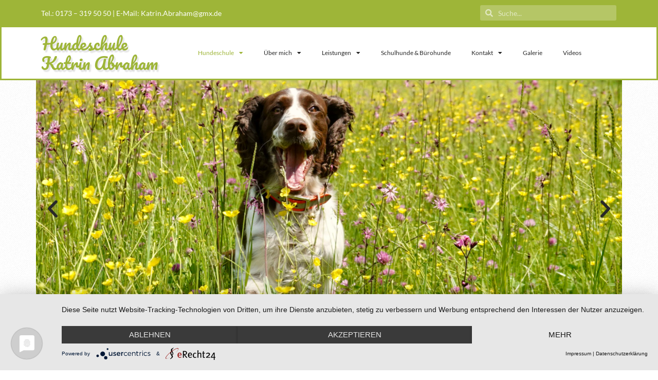

--- FILE ---
content_type: text/html; charset=UTF-8
request_url: https://weg-des-vertrauens.de/
body_size: 15368
content:
<!doctype html>
<html lang="de-DE">
<head>
<meta charset="UTF-8">
<meta name="viewport" content="width=device-width, initial-scale=1">
<link rel="profile" href="https://gmpg.org/xfn/11">
<meta name='robots' content='index, follow, max-image-preview:large, max-snippet:-1, max-video-preview:-1'/>
<title>Hundeschule Schweinfurt zum Weg des Vertrauens</title>
<meta name="description" content="Hundeschule Schweinfurt zum Weg des Vertrauens von Katrin Abraham. Die etwas andere Hundeschule in und um Schweinfurt, Volkach, Kitzingen, Haßfurt."/>
<link rel="canonical" href="https://weg-des-vertrauens.de/"/>
<meta property="og:locale" content="de_DE"/>
<meta property="og:type" content="website"/>
<meta property="og:title" content="Hundeschule Schweinfurt zum Weg des Vertrauens"/>
<meta property="og:description" content="Hundeschule Schweinfurt zum Weg des Vertrauens von Katrin Abraham. Die etwas andere Hundeschule in und um Schweinfurt, Volkach, Kitzingen, Haßfurt."/>
<meta property="og:url" content="https://weg-des-vertrauens.de/"/>
<meta property="og:site_name" content="Hundeschule Schweinfurt zum Weg des Vertrauens"/>
<meta property="article:modified_time" content="2024-05-27T12:40:05+00:00"/>
<meta property="og:image" content="https://weg-des-vertrauens.de/wp-content/uploads/katrin-abraham-hundeschule-schweinfurt_01-1024x683.jpg"/>
<meta name="twitter:card" content="summary_large_image"/>
<script type="application/ld+json" class="yoast-schema-graph">{"@context":"https://schema.org","@graph":[{"@type":"WebPage","@id":"https://weg-des-vertrauens.de/","url":"https://weg-des-vertrauens.de/","name":"Hundeschule Schweinfurt zum Weg des Vertrauens","isPartOf":{"@id":"https://weg-des-vertrauens.de/#website"},"about":{"@id":"https://weg-des-vertrauens.de/#organization"},"primaryImageOfPage":{"@id":"https://weg-des-vertrauens.de/#primaryimage"},"image":{"@id":"https://weg-des-vertrauens.de/#primaryimage"},"thumbnailUrl":"https://weg-des-vertrauens.de/wp-content/uploads/katrin-abraham-hundeschule-schweinfurt_01-1024x683.jpg","datePublished":"2023-01-06T22:45:53+00:00","dateModified":"2024-05-27T12:40:05+00:00","description":"Hundeschule Schweinfurt zum Weg des Vertrauens von Katrin Abraham. Die etwas andere Hundeschule in und um Schweinfurt, Volkach, Kitzingen, Haßfurt.","breadcrumb":{"@id":"https://weg-des-vertrauens.de/#breadcrumb"},"inLanguage":"de-DE","potentialAction":[{"@type":"ReadAction","target":["https://weg-des-vertrauens.de/"]}]},{"@type":"ImageObject","inLanguage":"de-DE","@id":"https://weg-des-vertrauens.de/#primaryimage","url":"https://weg-des-vertrauens.de/wp-content/uploads/katrin-abraham-hundeschule-schweinfurt_01-1024x683.jpg","contentUrl":"https://weg-des-vertrauens.de/wp-content/uploads/katrin-abraham-hundeschule-schweinfurt_01-1024x683.jpg"},{"@type":"BreadcrumbList","@id":"https://weg-des-vertrauens.de/#breadcrumb","itemListElement":[{"@type":"ListItem","position":1,"name":"Startseite"}]},{"@type":"WebSite","@id":"https://weg-des-vertrauens.de/#website","url":"https://weg-des-vertrauens.de/","name":"Hundeschule Schweinfurt zum Weg des Vertrauens","description":"","publisher":{"@id":"https://weg-des-vertrauens.de/#organization"},"potentialAction":[{"@type":"SearchAction","target":{"@type":"EntryPoint","urlTemplate":"https://weg-des-vertrauens.de/?s={search_term_string}"},"query-input":"required name=search_term_string"}],"inLanguage":"de-DE"},{"@type":"Organization","@id":"https://weg-des-vertrauens.de/#organization","name":"Hundeschule Schweinfurt zum Weg des Vertrauens","url":"https://weg-des-vertrauens.de/","logo":{"@type":"ImageObject","inLanguage":"de-DE","@id":"https://weg-des-vertrauens.de/#/schema/logo/image/","url":"https://weg-des-vertrauens.de/wp-content/uploads/hundeschule-weg-des-vertrauens-schweinfurt@2x.png","contentUrl":"https://weg-des-vertrauens.de/wp-content/uploads/hundeschule-weg-des-vertrauens-schweinfurt@2x.png","width":820,"height":80,"caption":"Hundeschule Schweinfurt zum Weg des Vertrauens"},"image":{"@id":"https://weg-des-vertrauens.de/#/schema/logo/image/"}}]}</script>
<link rel='preconnect' href='//app.usercentrics.eu'/>
<link rel='preconnect' href='//api.usercentrics.eu'/>
<link rel='preconnect' href='//aggregator.service.usercentrics.eu'/>
<link rel="alternate" type="application/rss+xml" title="Hundeschule Schweinfurt zum Weg des Vertrauens &raquo; Feed" href="https://weg-des-vertrauens.de/feed/"/>
<link rel="alternate" type="application/rss+xml" title="Hundeschule Schweinfurt zum Weg des Vertrauens &raquo; Kommentar-Feed" href="https://weg-des-vertrauens.de/comments/feed/"/>
<style id='classic-theme-styles-inline-css'>.wp-block-button__link{color:#fff;background-color:#32373c;border-radius:9999px;box-shadow:none;text-decoration:none;padding:calc(.667em + 2px) calc(1.333em + 2px);font-size:1.125em}.wp-block-file__button{background:#32373c;color:#fff;text-decoration:none}</style>
<style id='global-styles-inline-css'>body{--wp--preset--color--black:#000000;--wp--preset--color--cyan-bluish-gray:#abb8c3;--wp--preset--color--white:#ffffff;--wp--preset--color--pale-pink:#f78da7;--wp--preset--color--vivid-red:#cf2e2e;--wp--preset--color--luminous-vivid-orange:#ff6900;--wp--preset--color--luminous-vivid-amber:#fcb900;--wp--preset--color--light-green-cyan:#7bdcb5;--wp--preset--color--vivid-green-cyan:#00d084;--wp--preset--color--pale-cyan-blue:#8ed1fc;--wp--preset--color--vivid-cyan-blue:#0693e3;--wp--preset--color--vivid-purple:#9b51e0;--wp--preset--gradient--vivid-cyan-blue-to-vivid-purple:linear-gradient(135deg,rgba(6,147,227,1) 0%,rgb(155,81,224) 100%);--wp--preset--gradient--light-green-cyan-to-vivid-green-cyan:linear-gradient(135deg,rgb(122,220,180) 0%,rgb(0,208,130) 100%);--wp--preset--gradient--luminous-vivid-amber-to-luminous-vivid-orange:linear-gradient(135deg,rgba(252,185,0,1) 0%,rgba(255,105,0,1) 100%);--wp--preset--gradient--luminous-vivid-orange-to-vivid-red:linear-gradient(135deg,rgba(255,105,0,1) 0%,rgb(207,46,46) 100%);--wp--preset--gradient--very-light-gray-to-cyan-bluish-gray:linear-gradient(135deg,rgb(238,238,238) 0%,rgb(169,184,195) 100%);--wp--preset--gradient--cool-to-warm-spectrum:linear-gradient(135deg,rgb(74,234,220) 0%,rgb(151,120,209) 20%,rgb(207,42,186) 40%,rgb(238,44,130) 60%,rgb(251,105,98) 80%,rgb(254,248,76) 100%);--wp--preset--gradient--blush-light-purple:linear-gradient(135deg,rgb(255,206,236) 0%,rgb(152,150,240) 100%);--wp--preset--gradient--blush-bordeaux:linear-gradient(135deg,rgb(254,205,165) 0%,rgb(254,45,45) 50%,rgb(107,0,62) 100%);--wp--preset--gradient--luminous-dusk:linear-gradient(135deg,rgb(255,203,112) 0%,rgb(199,81,192) 50%,rgb(65,88,208) 100%);--wp--preset--gradient--pale-ocean:linear-gradient(135deg,rgb(255,245,203) 0%,rgb(182,227,212) 50%,rgb(51,167,181) 100%);--wp--preset--gradient--electric-grass:linear-gradient(135deg,rgb(202,248,128) 0%,rgb(113,206,126) 100%);--wp--preset--gradient--midnight:linear-gradient(135deg,rgb(2,3,129) 0%,rgb(40,116,252) 100%);--wp--preset--font-size--small:13px;--wp--preset--font-size--medium:20px;--wp--preset--font-size--large:36px;--wp--preset--font-size--x-large:42px;--wp--preset--spacing--20:0.44rem;--wp--preset--spacing--30:0.67rem;--wp--preset--spacing--40:1rem;--wp--preset--spacing--50:1.5rem;--wp--preset--spacing--60:2.25rem;--wp--preset--spacing--70:3.38rem;--wp--preset--spacing--80:5.06rem;--wp--preset--shadow--natural:6px 6px 9px rgba(0, 0, 0, 0.2);--wp--preset--shadow--deep:12px 12px 50px rgba(0, 0, 0, 0.4);--wp--preset--shadow--sharp:6px 6px 0px rgba(0, 0, 0, 0.2);--wp--preset--shadow--outlined:6px 6px 0px -3px rgba(255, 255, 255, 1), 6px 6px rgba(0, 0, 0, 1);--wp--preset--shadow--crisp:6px 6px 0px rgba(0, 0, 0, 1);}:where(.is-layout-flex){gap:0.5em;}:where(.is-layout-grid){gap:0.5em;}body .is-layout-flex{display:flex;}body .is-layout-flex{flex-wrap:wrap;align-items:center;}body .is-layout-flex > *{margin:0;}body .is-layout-grid{display:grid;}body .is-layout-grid > *{margin:0;}:where(.wp-block-columns.is-layout-flex){gap:2em;}:where(.wp-block-columns.is-layout-grid){gap:2em;}:where(.wp-block-post-template.is-layout-flex){gap:1.25em;}:where(.wp-block-post-template.is-layout-grid){gap:1.25em;}.has-black-color{color:var(--wp--preset--color--black) !important;}.has-cyan-bluish-gray-color{color:var(--wp--preset--color--cyan-bluish-gray) !important;}.has-white-color{color:var(--wp--preset--color--white) !important;}.has-pale-pink-color{color:var(--wp--preset--color--pale-pink) !important;}.has-vivid-red-color{color:var(--wp--preset--color--vivid-red) !important;}.has-luminous-vivid-orange-color{color:var(--wp--preset--color--luminous-vivid-orange) !important;}.has-luminous-vivid-amber-color{color:var(--wp--preset--color--luminous-vivid-amber) !important;}.has-light-green-cyan-color{color:var(--wp--preset--color--light-green-cyan) !important;}.has-vivid-green-cyan-color{color:var(--wp--preset--color--vivid-green-cyan) !important;}.has-pale-cyan-blue-color{color:var(--wp--preset--color--pale-cyan-blue) !important;}.has-vivid-cyan-blue-color{color:var(--wp--preset--color--vivid-cyan-blue) !important;}.has-vivid-purple-color{color:var(--wp--preset--color--vivid-purple) !important;}.has-black-background-color{background-color:var(--wp--preset--color--black) !important;}.has-cyan-bluish-gray-background-color{background-color:var(--wp--preset--color--cyan-bluish-gray) !important;}.has-white-background-color{background-color:var(--wp--preset--color--white) !important;}.has-pale-pink-background-color{background-color:var(--wp--preset--color--pale-pink) !important;}.has-vivid-red-background-color{background-color:var(--wp--preset--color--vivid-red) !important;}.has-luminous-vivid-orange-background-color{background-color:var(--wp--preset--color--luminous-vivid-orange) !important;}.has-luminous-vivid-amber-background-color{background-color:var(--wp--preset--color--luminous-vivid-amber) !important;}.has-light-green-cyan-background-color{background-color:var(--wp--preset--color--light-green-cyan) !important;}.has-vivid-green-cyan-background-color{background-color:var(--wp--preset--color--vivid-green-cyan) !important;}.has-pale-cyan-blue-background-color{background-color:var(--wp--preset--color--pale-cyan-blue) !important;}.has-vivid-cyan-blue-background-color{background-color:var(--wp--preset--color--vivid-cyan-blue) !important;}.has-vivid-purple-background-color{background-color:var(--wp--preset--color--vivid-purple) !important;}.has-black-border-color{border-color:var(--wp--preset--color--black) !important;}.has-cyan-bluish-gray-border-color{border-color:var(--wp--preset--color--cyan-bluish-gray) !important;}.has-white-border-color{border-color:var(--wp--preset--color--white) !important;}.has-pale-pink-border-color{border-color:var(--wp--preset--color--pale-pink) !important;}.has-vivid-red-border-color{border-color:var(--wp--preset--color--vivid-red) !important;}.has-luminous-vivid-orange-border-color{border-color:var(--wp--preset--color--luminous-vivid-orange) !important;}.has-luminous-vivid-amber-border-color{border-color:var(--wp--preset--color--luminous-vivid-amber) !important;}.has-light-green-cyan-border-color{border-color:var(--wp--preset--color--light-green-cyan) !important;}.has-vivid-green-cyan-border-color{border-color:var(--wp--preset--color--vivid-green-cyan) !important;}.has-pale-cyan-blue-border-color{border-color:var(--wp--preset--color--pale-cyan-blue) !important;}.has-vivid-cyan-blue-border-color{border-color:var(--wp--preset--color--vivid-cyan-blue) !important;}.has-vivid-purple-border-color{border-color:var(--wp--preset--color--vivid-purple) !important;}.has-vivid-cyan-blue-to-vivid-purple-gradient-background{background:var(--wp--preset--gradient--vivid-cyan-blue-to-vivid-purple) !important;}.has-light-green-cyan-to-vivid-green-cyan-gradient-background{background:var(--wp--preset--gradient--light-green-cyan-to-vivid-green-cyan) !important;}.has-luminous-vivid-amber-to-luminous-vivid-orange-gradient-background{background:var(--wp--preset--gradient--luminous-vivid-amber-to-luminous-vivid-orange) !important;}.has-luminous-vivid-orange-to-vivid-red-gradient-background{background:var(--wp--preset--gradient--luminous-vivid-orange-to-vivid-red) !important;}.has-very-light-gray-to-cyan-bluish-gray-gradient-background{background:var(--wp--preset--gradient--very-light-gray-to-cyan-bluish-gray) !important;}.has-cool-to-warm-spectrum-gradient-background{background:var(--wp--preset--gradient--cool-to-warm-spectrum) !important;}.has-blush-light-purple-gradient-background{background:var(--wp--preset--gradient--blush-light-purple) !important;}.has-blush-bordeaux-gradient-background{background:var(--wp--preset--gradient--blush-bordeaux) !important;}.has-luminous-dusk-gradient-background{background:var(--wp--preset--gradient--luminous-dusk) !important;}.has-pale-ocean-gradient-background{background:var(--wp--preset--gradient--pale-ocean) !important;}.has-electric-grass-gradient-background{background:var(--wp--preset--gradient--electric-grass) !important;}.has-midnight-gradient-background{background:var(--wp--preset--gradient--midnight) !important;}.has-small-font-size{font-size:var(--wp--preset--font-size--small) !important;}.has-medium-font-size{font-size:var(--wp--preset--font-size--medium) !important;}.has-large-font-size{font-size:var(--wp--preset--font-size--large) !important;}.has-x-large-font-size{font-size:var(--wp--preset--font-size--x-large) !important;}
.wp-block-navigation a:where(:not(.wp-element-button)){color:inherit;}:where(.wp-block-post-template.is-layout-flex){gap:1.25em;}:where(.wp-block-post-template.is-layout-grid){gap:1.25em;}:where(.wp-block-columns.is-layout-flex){gap:2em;}:where(.wp-block-columns.is-layout-grid){gap:2em;}
.wp-block-pullquote{font-size:1.5em;line-height:1.6;}</style>
<link rel="stylesheet" type="text/css" href="//weg-des-vertrauens.de/wp-content/cache/wpfc-minified/l0tk0r0u/fcpab.css" media="all"/>
<link rel='stylesheet' id='elementor-post-5-css' href='https://weg-des-vertrauens.de/wp-content/uploads/elementor/css/post-5.css?ver=1716813594' media='all'/>
<link rel="stylesheet" type="text/css" href="//weg-des-vertrauens.de/wp-content/cache/wpfc-minified/1gfmt48l/fcpab.css" media="all"/>
<link rel='stylesheet' id='elementor-post-2-css' href='https://weg-des-vertrauens.de/wp-content/uploads/elementor/css/post-2.css?ver=1716813625' media='all'/>
<link rel='stylesheet' id='elementor-post-38-css' href='https://weg-des-vertrauens.de/wp-content/uploads/elementor/css/post-38.css?ver=1716813733' media='all'/>
<link rel='stylesheet' id='elementor-post-98-css' href='https://weg-des-vertrauens.de/wp-content/uploads/elementor/css/post-98.css?ver=1716813595' media='all'/>
<link rel="stylesheet" type="text/css" href="//weg-des-vertrauens.de/wp-content/cache/wpfc-minified/kp2e6jrd/fcpab.css" media="all"/>
<link rel="https://api.w.org/" href="https://weg-des-vertrauens.de/wp-json/"/><link rel="alternate" type="application/json" href="https://weg-des-vertrauens.de/wp-json/wp/v2/pages/2"/><link rel="EditURI" type="application/rsd+xml" title="RSD" href="https://weg-des-vertrauens.de/xmlrpc.php?rsd"/>
<meta name="generator" content="WordPress 6.5.3"/>
<link rel='shortlink' href='https://weg-des-vertrauens.de/'/>
<link rel="alternate" type="application/json+oembed" href="https://weg-des-vertrauens.de/wp-json/oembed/1.0/embed?url=https%3A%2F%2Fweg-des-vertrauens.de%2F"/>
<link rel="alternate" type="text/xml+oembed" href="https://weg-des-vertrauens.de/wp-json/oembed/1.0/embed?url=https%3A%2F%2Fweg-des-vertrauens.de%2F&#038;format=xml"/>
<link rel="preconnect" href="//privacy-proxy.usercentrics.eu">
<link rel="preload" href="//privacy-proxy.usercentrics.eu/latest/uc-block.bundle.js" as="script">
<meta http-equiv='language' content='de'><meta name="generator" content="Elementor 3.21.8; features: e_optimized_assets_loading, e_optimized_css_loading, additional_custom_breakpoints; settings: css_print_method-external, google_font-enabled, font_display-block">
<link rel="icon" href="https://weg-des-vertrauens.de/wp-content/uploads/cropped-katrin-abraham-hundeschule_favicon-32x32.png" sizes="32x32"/>
<link rel="icon" href="https://weg-des-vertrauens.de/wp-content/uploads/cropped-katrin-abraham-hundeschule_favicon-192x192.png" sizes="192x192"/>
<link rel="apple-touch-icon" href="https://weg-des-vertrauens.de/wp-content/uploads/cropped-katrin-abraham-hundeschule_favicon-180x180.png"/>
<meta name="msapplication-TileImage" content="https://weg-des-vertrauens.de/wp-content/uploads/cropped-katrin-abraham-hundeschule_favicon-270x270.png"/>
<style id="wp-custom-css">::-moz-selection{background:#9EB538;color:#fff;}::selection{background:#9EB538;color:#fff;}</style>
</head>
<body class="home page-template page-template-elementor_header_footer page page-id-2 page-parent wp-custom-logo elementor-default elementor-template-full-width elementor-kit-5 elementor-page elementor-page-2">
<a class="skip-link screen-reader-text" href="#content">Zum Inhalt wechseln</a>
<header data-elementor-type="header" data-elementor-id="38" class="elementor elementor-38 elementor-location-header" data-elementor-post-type="elementor_library">
<section data-particle_enable="false" data-particle-mobile-disabled="false" class="elementor-section elementor-top-section elementor-element elementor-element-fefc06b elementor-section-content-middle elementor-section-boxed elementor-section-height-default elementor-section-height-default" data-id="fefc06b" data-element_type="section" data-settings="{&quot;background_background&quot;:&quot;classic&quot;}">
<div class="elementor-container elementor-column-gap-default">
<div class="elementor-column elementor-col-50 elementor-top-column elementor-element elementor-element-7660557 elementor-hidden-mobile" data-id="7660557" data-element_type="column">
<div class="elementor-widget-wrap elementor-element-populated">
<div class="elementor-element elementor-element-d7dd3ac elementor-widget elementor-widget-text-editor" data-id="d7dd3ac" data-element_type="widget" data-widget_type="text-editor.default">
<div class="elementor-widget-container">
<style>.elementor-widget-text-editor.elementor-drop-cap-view-stacked .elementor-drop-cap{background-color:#69727d;color:#fff}.elementor-widget-text-editor.elementor-drop-cap-view-framed .elementor-drop-cap{color:#69727d;border:3px solid;background-color:transparent}.elementor-widget-text-editor:not(.elementor-drop-cap-view-default) .elementor-drop-cap{margin-top:8px}.elementor-widget-text-editor:not(.elementor-drop-cap-view-default) .elementor-drop-cap-letter{width:1em;height:1em}.elementor-widget-text-editor .elementor-drop-cap{float:left;text-align:center;line-height:1;font-size:50px}.elementor-widget-text-editor .elementor-drop-cap-letter{display:inline-block}</style>				<p>Tel.: <a href="tel:01733195050">0173 &#8211; 319 50 50</a> | E-Mail: <a href="mailto:Katrin.Abraham@gmx.de">Katrin.Abraham@gmx.de</a></p></div></div></div></div><div class="elementor-column elementor-col-50 elementor-top-column elementor-element elementor-element-c8d3557" data-id="c8d3557" data-element_type="column">
<div class="elementor-widget-wrap elementor-element-populated">
<div class="elementor-element elementor-element-073f4f0 elementor-search-form--skin-minimal elementor-widget elementor-widget-search-form" data-id="073f4f0" data-element_type="widget" data-settings="{&quot;skin&quot;:&quot;minimal&quot;}" data-widget_type="search-form.default">
<div class="elementor-widget-container">
<style>.elementor-post-navigation-borders-yes .elementor-post-navigation.elementor-grid{color:#d5d8dc;border:1px solid;border-right:none;border-left:none;padding-top:10px;padding-bottom:10px}.elementor-post-navigation-borders-yes .elementor-post-navigation__separator{height:100%;width:1px;margin:0 auto;background-color:#d5d8dc}.elementor-post-navigation{overflow:hidden;display:flex}.elementor-post-navigation .post-navigation__arrow-wrapper{color:#d5d8dc}.elementor-post-navigation .post-navigation__arrow-wrapper.post-navigation__arrow-prev{font-size:30px;padding-inline-end:15px}.elementor-post-navigation .post-navigation__arrow-wrapper.post-navigation__arrow-next{font-size:30px;padding-inline-start:15px}.elementor-post-navigation .post-navigation__arrow-wrapper i{transform:translateY(-5%)}.elementor-post-navigation .elementor-post-navigation__link__next,.elementor-post-navigation .elementor-post-navigation__link__prev{overflow:hidden}.elementor-post-navigation .elementor-post-navigation__link a{display:flex;align-items:center;max-width:100%}.elementor-post-navigation .post-navigation__next--label,.elementor-post-navigation .post-navigation__prev--label{text-transform:uppercase;font-size:.8em}.elementor-post-navigation .post-navigation__next--title,.elementor-post-navigation .post-navigation__prev--title{font-size:.7em}.elementor-post-navigation .post-navigation__next--label,.elementor-post-navigation .post-navigation__next--title,.elementor-post-navigation .post-navigation__prev--label,.elementor-post-navigation .post-navigation__prev--title{overflow:hidden;text-overflow:ellipsis}.elementor-post-navigation span.elementor-post-navigation__link__next{text-align:end}.elementor-post-navigation span.elementor-post-navigation__link__next,.elementor-post-navigation span.elementor-post-navigation__link__prev{display:flex;flex-direction:column}.elementor-post-navigation .elementor-grid{justify-content:space-between}.elementor-post-navigation .elementor-post-navigation__link{width:calc(50% - 1px / 2);white-space:nowrap;overflow:hidden;text-overflow:ellipsis}.elementor-post-navigation .elementor-post-navigation__separator-wrapper{text-align:center}.elementor-post-navigation .elementor-post-navigation__next{text-align:end}.elementor-post-navigation .elementor-post-navigation__next a{justify-content:flex-end}.elementor-search-form{display:block;transition:.2s}.elementor-search-form .e-font-icon-svg-container{width:100%;height:100%;display:flex;align-items:center;justify-content:center}.elementor-search-form button,.elementor-search-form input[type=search]{margin:0;border:0;padding:0;display:inline-block;vertical-align:middle;white-space:normal;background:none;line-height:1;min-width:0;font-size:15px;-webkit-appearance:none;-moz-appearance:none}.elementor-search-form button:focus,.elementor-search-form input[type=search]:focus{outline:0;color:inherit}.elementor-search-form button{background-color:#69727d;font-size:var(--e-search-form-submit-icon-size,16px);color:#fff;border-radius:0}.elementor-search-form__container{display:flex;transition:.2s;overflow:hidden;border:0 solid transparent;min-height:50px}.elementor-search-form__container:not(.elementor-search-form--full-screen){background:#f1f2f3}.elementor-search-form__input{flex-basis:100%;color:#3f444b;transition:color .2s}.elementor-search-form__input::-moz-placeholder{color:inherit;font-family:inherit;opacity:.6}.elementor-search-form__input::placeholder{color:inherit;font-family:inherit;opacity:.6}.elementor-search-form__submit{transition:color .2s,background .2s;font-size:var(--e-search-form-submit-icon-size,16px)}.elementor-search-form__submit svg{fill:var(--e-search-form-submit-text-color,#fff);width:var(--e-search-form-submit-icon-size,16px);height:var(--e-search-form-submit-icon-size,16px)}.elementor-search-form .elementor-search-form__submit,.elementor-search-form .elementor-search-form__submit:hover{color:var(--e-search-form-submit-text-color,#fff);border:none;border-radius:0}.elementor-search-form--button-type-text .elementor-search-form__submit{flex-shrink:0}.elementor-search-form--skin-minimal .elementor-search-form__icon{opacity:.6;display:flex;align-items:center;justify-content:flex-end;color:#3f444b;fill:#3f444b;font-size:var(--e-search-form-icon-size-minimal,15px)}.elementor-search-form--skin-minimal .elementor-search-form__icon svg{width:var(--e-search-form-icon-size-minimal,15px);height:var(--e-search-form-icon-size-minimal,15px)}.elementor-search-form--skin-minimal:focus-within{outline-width:2px;outline-style:solid}.elementor-search-form--skin-full_screen .elementor-search-form input[type=search].elementor-search-form__input{font-size:50px;text-align:center;border:solid #fff;border-width:0 0 1px;line-height:1.5;color:#fff}.elementor-search-form--skin-full_screen .elementor-search-form__toggle{display:inline-block;cursor:pointer;vertical-align:middle;color:var(--e-search-form-toggle-color,#33373d);font-size:var(--e-search-form-toggle-size,33px)}.elementor-search-form--skin-full_screen .elementor-search-form__toggle .e-font-icon-svg-container,.elementor-search-form--skin-full_screen .elementor-search-form__toggle i{position:relative;display:block;transition:.2s;width:var(--e-search-form-toggle-size,33px);height:var(--e-search-form-toggle-size,33px);background-color:var(--e-search-form-toggle-background-color,rgba(0,0,0,.05));border:var(--e-search-form-toggle-border-width,0) solid var(--e-search-form-toggle-color,#33373d);border-radius:var(--e-search-form-toggle-border-radius,3px)}.elementor-search-form--skin-full_screen .elementor-search-form__toggle .e-font-icon-svg-container:before,.elementor-search-form--skin-full_screen .elementor-search-form__toggle .e-font-icon-svg-container svg,.elementor-search-form--skin-full_screen .elementor-search-form__toggle i:before,.elementor-search-form--skin-full_screen .elementor-search-form__toggle i svg{position:absolute;left:50%;top:50%;transform:translate(-50%,-50%)}.elementor-search-form--skin-full_screen .elementor-search-form__toggle .e-font-icon-svg-container:before,.elementor-search-form--skin-full_screen .elementor-search-form__toggle i:before{font-size:var(--e-search-form-toggle-icon-size,.55em)}.elementor-search-form--skin-full_screen .elementor-search-form__toggle .e-font-icon-svg-container svg,.elementor-search-form--skin-full_screen .elementor-search-form__toggle i svg{fill:var(--e-search-form-toggle-color,#33373d);width:var(--e-search-form-toggle-icon-size,.55em);height:var(--e-search-form-toggle-icon-size,.55em)}.elementor-search-form--skin-full_screen .elementor-search-form__container{transition:.3s;align-items:center;position:fixed;z-index:9998;top:0;left:0;right:0;bottom:0;height:100vh;padding:0 15%;background-color:rgba(0,0,0,.8)}.elementor-search-form--skin-full_screen .elementor-search-form__container:not(.elementor-search-form--full-screen){overflow:hidden;opacity:0;transform:scale(0)}.elementor-search-form--skin-full_screen .elementor-search-form__container:not(.elementor-search-form--full-screen) .dialog-lightbox-close-button{display:none}.elementor-author-box{display:flex;align-items:center}.elementor-author-box__avatar{flex-shrink:0;margin-inline-end:25px}.elementor-author-box__avatar img{width:100px;border-radius:500px;-o-object-fit:cover;object-fit:cover}.elementor-author-box__text{flex-grow:1;font-size:17px}.elementor-author-box__name{font-size:24px;margin-bottom:5px}.elementor-author-box__bio,.elementor-author-box__bio p{margin-bottom:.8em}.elementor-author-box__bio p:last-of-type{margin-bottom:0}.elementor-author-box--layout-image-left .elementor-author-box{flex-direction:row}.elementor-author-box--layout-image-left .elementor-author-box__avatar{margin-left:0;margin-right:25px}.elementor-author-box--layout-image-right .elementor-author-box{flex-direction:row-reverse}.elementor-author-box--layout-image-right .elementor-author-box__avatar{margin-right:0;margin-left:25px}.elementor-author-box--layout-image-above .elementor-author-box{display:block}.elementor-author-box--layout-image-above .elementor-author-box__avatar{margin:0 auto 15px;display:inline-block}.elementor-author-box--layout-image-above.elementor-author-box--align-left .elementor-author-box__avatar{margin-left:0}.elementor-author-box--layout-image-above.elementor-author-box--align-right .elementor-author-box__avatar{margin-right:0}.elementor-author-box--align-left .elementor-author-box{text-align:left}.elementor-author-box--align-right .elementor-author-box{text-align:right}.elementor-author-box--align-center .elementor-author-box{text-align:center}.elementor-button.elementor-author-box__button{border:2px solid #3f444b;font-size:15px;font-weight:100;padding:10px 18px}.elementor-button.elementor-author-box__button,.elementor-button.elementor-author-box__button:hover{background:transparent;color:#3f444b}.elementor-widget-author-box:not(.elementor-author-box--layout-image-above).elementor-author-box--image-valign-top .elementor-author-box__avatar,.elementor-widget-author-box:not(.elementor-author-box--layout-image-above) .elementor-author-box__avatar{align-self:flex-start}.elementor-widget-author-box:not(.elementor-author-box--layout-image-above).elementor-author-box--image-valign-middle .elementor-author-box__avatar{align-self:center}.elementor-post-info__terms-list{display:inline-block}.elementor-post-info .elementor-icon-list-icon .elementor-avatar{border-radius:100%}.elementor-widget-post-info.elementor-align-center .elementor-icon-list-item:after{margin:initial}.elementor-icon-list-items .elementor-icon-list-item .elementor-icon-list-text{display:inline-block}.elementor-icon-list-items .elementor-icon-list-item .elementor-icon-list-text a,.elementor-icon-list-items .elementor-icon-list-item .elementor-icon-list-text span{display:inline}.elementor-widget-breadcrumbs{font-size:.85em}.elementor-widget-breadcrumbs p{margin-bottom:0}.elementor-sitemap-wrap{display:flex;flex-flow:row wrap}</style>		<search role="search">
<form class="elementor-search-form" action="https://weg-des-vertrauens.de" method="get">
<div class="elementor-search-form__container">
<label class="elementor-screen-only" for="elementor-search-form-073f4f0">Suche</label>
<div class="elementor-search-form__icon"> <i aria-hidden="true" class="fas fa-search"></i> <span class="elementor-screen-only">Suche</span></div><input id="elementor-search-form-073f4f0" placeholder="Suche..." class="elementor-search-form__input" type="search" name="s" value=""></div></form>
</search></div></div></div></div></div></section>
<section data-particle_enable="false" data-particle-mobile-disabled="false" class="elementor-section elementor-top-section elementor-element elementor-element-669bdba elementor-section-height-min-height elementor-section-boxed elementor-section-height-default elementor-section-items-middle" data-id="669bdba" data-element_type="section" data-settings="{&quot;sticky&quot;:&quot;top&quot;,&quot;sticky_on&quot;:[&quot;tablet&quot;,&quot;mobile&quot;],&quot;background_background&quot;:&quot;classic&quot;,&quot;sticky_offset&quot;:0,&quot;sticky_effects_offset&quot;:0}">
<div class="elementor-container elementor-column-gap-default">
<div class="elementor-column elementor-col-50 elementor-top-column elementor-element elementor-element-6c2f748" data-id="6c2f748" data-element_type="column">
<div class="elementor-widget-wrap elementor-element-populated">
<div class="elementor-element elementor-element-9fb778c elementor-widget elementor-widget-heading" data-id="9fb778c" data-element_type="widget" data-widget_type="heading.default">
<div class="elementor-widget-container">
<style>.elementor-heading-title{padding:0;margin:0;line-height:1}.elementor-widget-heading .elementor-heading-title[class*=elementor-size-]>a{color:inherit;font-size:inherit;line-height:inherit}.elementor-widget-heading .elementor-heading-title.elementor-size-small{font-size:15px}.elementor-widget-heading .elementor-heading-title.elementor-size-medium{font-size:19px}.elementor-widget-heading .elementor-heading-title.elementor-size-large{font-size:29px}.elementor-widget-heading .elementor-heading-title.elementor-size-xl{font-size:39px}.elementor-widget-heading .elementor-heading-title.elementor-size-xxl{font-size:59px}</style><div class="elementor-heading-title elementor-size-default"><a href="https://weg-des-vertrauens.de/">Hundeschule Katrin Abraham</a></div></div></div></div></div><div class="elementor-column elementor-col-50 elementor-top-column elementor-element elementor-element-f87bc8c" data-id="f87bc8c" data-element_type="column">
<div class="elementor-widget-wrap elementor-element-populated">
<div class="elementor-element elementor-element-3fb3389 elementor-nav-menu--stretch elementor-nav-menu--dropdown-tablet elementor-nav-menu__text-align-aside elementor-nav-menu--toggle elementor-nav-menu--burger elementor-widget elementor-widget-nav-menu" data-id="3fb3389" data-element_type="widget" data-settings="{&quot;full_width&quot;:&quot;stretch&quot;,&quot;layout&quot;:&quot;horizontal&quot;,&quot;submenu_icon&quot;:{&quot;value&quot;:&quot;&lt;i class=\&quot;fas fa-caret-down\&quot;&gt;&lt;\/i&gt;&quot;,&quot;library&quot;:&quot;fa-solid&quot;},&quot;toggle&quot;:&quot;burger&quot;}" data-widget_type="nav-menu.default">
<div class="elementor-widget-container">
<link rel="stylesheet" type="text/css" href="//weg-des-vertrauens.de/wp-content/cache/wpfc-minified/dj2682qo/fcpab.css" media="all"/>			<nav class="elementor-nav-menu--main elementor-nav-menu__container elementor-nav-menu--layout-horizontal e--pointer-none">
<ul id="menu-1-3fb3389" class="elementor-nav-menu"><li class="menu-item menu-item-type-post_type menu-item-object-page menu-item-home current-menu-item page_item page-item-2 current_page_item menu-item-has-children menu-item-75"><a href="https://weg-des-vertrauens.de/" aria-current="page" class="elementor-item elementor-item-active">Hundeschule</a>
<ul class="sub-menu elementor-nav-menu--dropdown">
<li class="menu-item menu-item-type-post_type menu-item-object-page menu-item-76"><a href="https://weg-des-vertrauens.de/rudelkonzept/hundeschule-schweinfurt/" class="elementor-sub-item">Informationen zu Hundeschule</a></li>
</ul>
</li>
<li class="menu-item menu-item-type-post_type menu-item-object-page menu-item-has-children menu-item-77"><a href="https://weg-des-vertrauens.de/ueber-mich/" class="elementor-item">Über mich</a>
<ul class="sub-menu elementor-nav-menu--dropdown">
<li class="menu-item menu-item-type-post_type menu-item-object-page menu-item-78"><a href="https://weg-des-vertrauens.de/ueber-mich/mehr-ueber-mich/" class="elementor-sub-item">mehr über mich</a></li>
</ul>
</li>
<li class="menu-item menu-item-type-post_type menu-item-object-page menu-item-has-children menu-item-79"><a href="https://weg-des-vertrauens.de/leistungen/" class="elementor-item">Leistungen</a>
<ul class="sub-menu elementor-nav-menu--dropdown">
<li class="menu-item menu-item-type-post_type menu-item-object-page menu-item-has-children menu-item-80"><a href="https://weg-des-vertrauens.de/leistungen/angebote/" class="elementor-sub-item">Angebote</a>
<ul class="sub-menu elementor-nav-menu--dropdown">
<li class="menu-item menu-item-type-post_type menu-item-object-page menu-item-81"><a href="https://weg-des-vertrauens.de/leistungen/angebote/einzelstunden/" class="elementor-sub-item">Einzelstunden</a></li>
<li class="menu-item menu-item-type-post_type menu-item-object-page menu-item-82"><a href="https://weg-des-vertrauens.de/leistungen/angebote/trainingspaket/" class="elementor-sub-item">Trainingspaket</a></li>
</ul>
</li>
</ul>
</li>
<li class="menu-item menu-item-type-post_type menu-item-object-page menu-item-358"><a href="https://weg-des-vertrauens.de/schulhunde-und-buerohunde/" class="elementor-item">Schulhunde &#038; Bürohunde</a></li>
<li class="menu-item menu-item-type-post_type menu-item-object-page menu-item-has-children menu-item-83"><a href="https://weg-des-vertrauens.de/kontakt/" class="elementor-item">Kontakt</a>
<ul class="sub-menu elementor-nav-menu--dropdown">
<li class="menu-item menu-item-type-post_type menu-item-object-page menu-item-85"><a href="https://weg-des-vertrauens.de/kontakt/impressum/" class="elementor-sub-item">Impressum</a></li>
<li class="menu-item menu-item-type-post_type menu-item-object-page menu-item-privacy-policy menu-item-84"><a rel="privacy-policy" href="https://weg-des-vertrauens.de/kontakt/datenschutzerklaerung/" class="elementor-sub-item">Datenschutzerklärung</a></li>
</ul>
</li>
<li class="menu-item menu-item-type-post_type menu-item-object-page menu-item-86"><a href="https://weg-des-vertrauens.de/galerie/" class="elementor-item">Galerie</a></li>
<li class="menu-item menu-item-type-post_type menu-item-object-page menu-item-87"><a href="https://weg-des-vertrauens.de/videos-ueber-die-hundeschule/" class="elementor-item">Videos</a></li>
</ul>			</nav>
<div class="elementor-menu-toggle" role="button" tabindex="0" aria-label="Menu Toggle" aria-expanded="false"> <i aria-hidden="true" role="presentation" class="elementor-menu-toggle__icon--open eicon-menu-bar"></i><i aria-hidden="true" role="presentation" class="elementor-menu-toggle__icon--close eicon-close"></i> <span class="elementor-screen-only">Menü</span></div><nav class="elementor-nav-menu--dropdown elementor-nav-menu__container" aria-hidden="true">
<ul id="menu-2-3fb3389" class="elementor-nav-menu"><li class="menu-item menu-item-type-post_type menu-item-object-page menu-item-home current-menu-item page_item page-item-2 current_page_item menu-item-has-children menu-item-75"><a href="https://weg-des-vertrauens.de/" aria-current="page" class="elementor-item elementor-item-active" tabindex="-1">Hundeschule</a>
<ul class="sub-menu elementor-nav-menu--dropdown">
<li class="menu-item menu-item-type-post_type menu-item-object-page menu-item-76"><a href="https://weg-des-vertrauens.de/rudelkonzept/hundeschule-schweinfurt/" class="elementor-sub-item" tabindex="-1">Informationen zu Hundeschule</a></li>
</ul>
</li>
<li class="menu-item menu-item-type-post_type menu-item-object-page menu-item-has-children menu-item-77"><a href="https://weg-des-vertrauens.de/ueber-mich/" class="elementor-item" tabindex="-1">Über mich</a>
<ul class="sub-menu elementor-nav-menu--dropdown">
<li class="menu-item menu-item-type-post_type menu-item-object-page menu-item-78"><a href="https://weg-des-vertrauens.de/ueber-mich/mehr-ueber-mich/" class="elementor-sub-item" tabindex="-1">mehr über mich</a></li>
</ul>
</li>
<li class="menu-item menu-item-type-post_type menu-item-object-page menu-item-has-children menu-item-79"><a href="https://weg-des-vertrauens.de/leistungen/" class="elementor-item" tabindex="-1">Leistungen</a>
<ul class="sub-menu elementor-nav-menu--dropdown">
<li class="menu-item menu-item-type-post_type menu-item-object-page menu-item-has-children menu-item-80"><a href="https://weg-des-vertrauens.de/leistungen/angebote/" class="elementor-sub-item" tabindex="-1">Angebote</a>
<ul class="sub-menu elementor-nav-menu--dropdown">
<li class="menu-item menu-item-type-post_type menu-item-object-page menu-item-81"><a href="https://weg-des-vertrauens.de/leistungen/angebote/einzelstunden/" class="elementor-sub-item" tabindex="-1">Einzelstunden</a></li>
<li class="menu-item menu-item-type-post_type menu-item-object-page menu-item-82"><a href="https://weg-des-vertrauens.de/leistungen/angebote/trainingspaket/" class="elementor-sub-item" tabindex="-1">Trainingspaket</a></li>
</ul>
</li>
</ul>
</li>
<li class="menu-item menu-item-type-post_type menu-item-object-page menu-item-358"><a href="https://weg-des-vertrauens.de/schulhunde-und-buerohunde/" class="elementor-item" tabindex="-1">Schulhunde &#038; Bürohunde</a></li>
<li class="menu-item menu-item-type-post_type menu-item-object-page menu-item-has-children menu-item-83"><a href="https://weg-des-vertrauens.de/kontakt/" class="elementor-item" tabindex="-1">Kontakt</a>
<ul class="sub-menu elementor-nav-menu--dropdown">
<li class="menu-item menu-item-type-post_type menu-item-object-page menu-item-85"><a href="https://weg-des-vertrauens.de/kontakt/impressum/" class="elementor-sub-item" tabindex="-1">Impressum</a></li>
<li class="menu-item menu-item-type-post_type menu-item-object-page menu-item-privacy-policy menu-item-84"><a rel="privacy-policy" href="https://weg-des-vertrauens.de/kontakt/datenschutzerklaerung/" class="elementor-sub-item" tabindex="-1">Datenschutzerklärung</a></li>
</ul>
</li>
<li class="menu-item menu-item-type-post_type menu-item-object-page menu-item-86"><a href="https://weg-des-vertrauens.de/galerie/" class="elementor-item" tabindex="-1">Galerie</a></li>
<li class="menu-item menu-item-type-post_type menu-item-object-page menu-item-87"><a href="https://weg-des-vertrauens.de/videos-ueber-die-hundeschule/" class="elementor-item" tabindex="-1">Videos</a></li>
</ul>			</nav></div></div></div></div></div></section>
</header>
<div data-elementor-type="wp-page" data-elementor-id="2" class="elementor elementor-2" data-elementor-post-type="page">
<section data-particle_enable="false" data-particle-mobile-disabled="false" class="elementor-section elementor-top-section elementor-element elementor-element-4775e34 elementor-section-content-middle elementor-section-boxed elementor-section-height-default elementor-section-height-default" data-id="4775e34" data-element_type="section">
<div class="elementor-container elementor-column-gap-no">
<div class="elementor-column elementor-col-100 elementor-top-column elementor-element elementor-element-ff93c93" data-id="ff93c93" data-element_type="column">
<div class="elementor-widget-wrap elementor-element-populated">
<div class="elementor-element elementor-element-0b3a92d elementor--h-position-center elementor--v-position-middle elementor-arrows-position-inside elementor-widget elementor-widget-slides" data-id="0b3a92d" data-element_type="widget" data-settings="{&quot;navigation&quot;:&quot;arrows&quot;,&quot;autoplay&quot;:&quot;yes&quot;,&quot;pause_on_hover&quot;:&quot;yes&quot;,&quot;pause_on_interaction&quot;:&quot;yes&quot;,&quot;autoplay_speed&quot;:5000,&quot;infinite&quot;:&quot;yes&quot;,&quot;transition&quot;:&quot;slide&quot;,&quot;transition_speed&quot;:500}" data-widget_type="slides.default">
<div class="elementor-widget-container">
<style>.elementor-slides .swiper-slide-bg{background-size:cover;background-position:50%;background-repeat:no-repeat;min-width:100%;min-height:100%}.elementor-slides .swiper-slide-inner{background-repeat:no-repeat;background-position:50%;position:absolute;top:0;left:0;bottom:0;right:0;padding:50px;margin:auto}.elementor-slides .swiper-slide-inner,.elementor-slides .swiper-slide-inner:hover{color:#fff;display:flex}.elementor-slides .swiper-slide-inner .elementor-background-overlay{position:absolute;z-index:0;top:0;bottom:0;left:0;right:0}.elementor-slides .swiper-slide-inner .elementor-slide-content{position:relative;z-index:1;width:100%}.elementor-slides .swiper-slide-inner .elementor-slide-heading{font-size:35px;font-weight:700;line-height:1}.elementor-slides .swiper-slide-inner .elementor-slide-description{font-size:17px;line-height:1.4}.elementor-slides .swiper-slide-inner .elementor-slide-description:not(:last-child),.elementor-slides .swiper-slide-inner .elementor-slide-heading:not(:last-child){margin-bottom:30px}.elementor-slides .swiper-slide-inner .elementor-slide-button{border:2px solid #fff;color:#fff;background:transparent;display:inline-block}.elementor-slides .swiper-slide-inner .elementor-slide-button,.elementor-slides .swiper-slide-inner .elementor-slide-button:hover{background:transparent;color:inherit;text-decoration:none}.elementor--v-position-top .swiper-slide-inner{align-items:flex-start}.elementor--v-position-bottom .swiper-slide-inner{align-items:flex-end}.elementor--v-position-middle .swiper-slide-inner{align-items:center}.elementor--h-position-left .swiper-slide-inner{justify-content:flex-start}.elementor--h-position-right .swiper-slide-inner{justify-content:flex-end}.elementor--h-position-center .swiper-slide-inner{justify-content:center}body.rtl .elementor-widget-slides .elementor-swiper-button-next{left:10px;right:auto}body.rtl .elementor-widget-slides .elementor-swiper-button-prev{right:10px;left:auto}.elementor-slides-wrapper div:not(.swiper-slide)>.swiper-slide-inner{display:none}@media(max-width:767px){.elementor-slides .swiper-slide-inner{padding:30px}.elementor-slides .swiper-slide-inner .elementor-slide-heading{font-size:23px;line-height:1;margin-bottom:15px}.elementor-slides .swiper-slide-inner .elementor-slide-description{font-size:13px;line-height:1.4;margin-bottom:15px}}</style>		<div class="elementor-swiper">
<div class="elementor-slides-wrapper elementor-main-swiper swiper" dir="ltr" data-animation="">
<div class="swiper-wrapper elementor-slides">
<div class="elementor-repeater-item-4f0ab84 swiper-slide"><div class="swiper-slide-bg" role="img"></div><div class="swiper-slide-inner"><div class="swiper-slide-contents"></div></div></div><div class="elementor-repeater-item-a302ace swiper-slide"><div class="swiper-slide-bg" role="img"></div><div class="swiper-slide-inner"><div class="swiper-slide-contents"></div></div></div><div class="elementor-repeater-item-bca6331 swiper-slide"><div class="swiper-slide-bg" role="img"></div><div class="swiper-slide-inner"><div class="swiper-slide-contents"></div></div></div><div class="elementor-repeater-item-9f93ca3 swiper-slide"><div class="swiper-slide-bg" role="img"></div><div class="swiper-slide-inner"><div class="swiper-slide-contents"></div></div></div><div class="elementor-repeater-item-15369d7 swiper-slide"><div class="swiper-slide-bg" role="img"></div><div class="swiper-slide-inner"><div class="swiper-slide-contents"></div></div></div><div class="elementor-repeater-item-ef104c8 swiper-slide"><div class="swiper-slide-bg" role="img"></div><div class="swiper-slide-inner"><div class="swiper-slide-contents"></div></div></div><div class="elementor-repeater-item-e3635c7 swiper-slide"><div class="swiper-slide-bg" role="img"></div><div class="swiper-slide-inner"><div class="swiper-slide-contents"></div></div></div><div class="elementor-repeater-item-3e08b52 swiper-slide"><div class="swiper-slide-bg" role="img"></div><div class="swiper-slide-inner"><div class="swiper-slide-contents"></div></div></div><div class="elementor-repeater-item-5790fe3 swiper-slide"><div class="swiper-slide-bg" role="img"></div><div class="swiper-slide-inner"><div class="swiper-slide-contents"></div></div></div><div class="elementor-repeater-item-647161a swiper-slide"><div class="swiper-slide-bg" role="img"></div><div class="swiper-slide-inner"><div class="swiper-slide-contents"></div></div></div><div class="elementor-repeater-item-bf7554f swiper-slide"><div class="swiper-slide-bg" role="img"></div><div class="swiper-slide-inner"><div class="swiper-slide-contents"></div></div></div></div><div class="elementor-swiper-button elementor-swiper-button-prev" role="button" tabindex="0"> <i aria-hidden="true" class="eicon-chevron-left"></i> <span class="elementor-screen-only">Previous slide</span></div><div class="elementor-swiper-button elementor-swiper-button-next" role="button" tabindex="0"> <i aria-hidden="true" class="eicon-chevron-right"></i> <span class="elementor-screen-only">Next slide</span></div></div></div></div></div><div class="elementor-element elementor-element-61a3005 elementor-widget elementor-widget-spacer" data-id="61a3005" data-element_type="widget" data-widget_type="spacer.default">
<div class="elementor-widget-container">
<style>.elementor-column .elementor-spacer-inner{height:var(--spacer-size)}.e-con{--container-widget-width:100%}.e-con-inner>.elementor-widget-spacer,.e-con>.elementor-widget-spacer{width:var(--container-widget-width,var(--spacer-size));--align-self:var(--container-widget-align-self,initial);--flex-shrink:0}.e-con-inner>.elementor-widget-spacer>.elementor-widget-container,.e-con>.elementor-widget-spacer>.elementor-widget-container{height:100%;width:100%}.e-con-inner>.elementor-widget-spacer>.elementor-widget-container>.elementor-spacer,.e-con>.elementor-widget-spacer>.elementor-widget-container>.elementor-spacer{height:100%}.e-con-inner>.elementor-widget-spacer>.elementor-widget-container>.elementor-spacer>.elementor-spacer-inner,.e-con>.elementor-widget-spacer>.elementor-widget-container>.elementor-spacer>.elementor-spacer-inner{height:var(--container-widget-height,var(--spacer-size))}.e-con-inner>.elementor-widget-spacer.elementor-widget-empty,.e-con>.elementor-widget-spacer.elementor-widget-empty{position:relative;min-height:22px;min-width:22px}.e-con-inner>.elementor-widget-spacer.elementor-widget-empty .elementor-widget-empty-icon,.e-con>.elementor-widget-spacer.elementor-widget-empty .elementor-widget-empty-icon{position:absolute;top:0;bottom:0;left:0;right:0;margin:auto;padding:0;width:22px;height:22px}</style>		<div class="elementor-spacer">
<div class="elementor-spacer-inner"></div></div></div></div></div></div></div></section>
<section data-particle_enable="false" data-particle-mobile-disabled="false" class="elementor-section elementor-top-section elementor-element elementor-element-fd577f6 elementor-section-boxed elementor-section-height-default elementor-section-height-default" data-id="fd577f6" data-element_type="section">
<div class="elementor-container elementor-column-gap-default">
<div class="elementor-column elementor-col-100 elementor-top-column elementor-element elementor-element-1050d63" data-id="1050d63" data-element_type="column">
<div class="elementor-widget-wrap elementor-element-populated">
<div class="elementor-element elementor-element-b640640 elementor-widget elementor-widget-heading" data-id="b640640" data-element_type="widget" data-widget_type="heading.default">
<div class="elementor-widget-container"> <h1 class="elementor-heading-title elementor-size-default">Hundeschule Schweinfurt zum Weg des Vertrauens</h1></div></div><div class="elementor-element elementor-element-41b801d elementor-widget elementor-widget-text-editor" data-id="41b801d" data-element_type="widget" data-widget_type="text-editor.default">
<div class="elementor-widget-container">
<div id="homeheader" class="welcomeclass"><div class="page-header"><p class="subtitle">Über die Brücke ins Reich der Hunde gehen und erkennen, wie sie die Welt verstehen</p></div></div></div></div></div></div></div></section>
<section data-particle_enable="false" data-particle-mobile-disabled="false" class="elementor-section elementor-top-section elementor-element elementor-element-f53f8ed elementor-section-boxed elementor-section-height-default elementor-section-height-default" data-id="f53f8ed" data-element_type="section">
<div class="elementor-container elementor-column-gap-default">
<div class="elementor-column elementor-col-100 elementor-top-column elementor-element elementor-element-665b1f2" data-id="665b1f2" data-element_type="column">
<div class="elementor-widget-wrap elementor-element-populated">
<div class="elementor-element elementor-element-bbbefb9 elementor-widget elementor-widget-spacer" data-id="bbbefb9" data-element_type="widget" data-widget_type="spacer.default">
<div class="elementor-widget-container">
<div class="elementor-spacer">
<div class="elementor-spacer-inner"></div></div></div></div></div></div></div></section>
<section data-particle_enable="false" data-particle-mobile-disabled="false" class="elementor-section elementor-top-section elementor-element elementor-element-41d73ed elementor-section-boxed elementor-section-height-default elementor-section-height-default" data-id="41d73ed" data-element_type="section">
<div class="elementor-container elementor-column-gap-default">
<div class="elementor-column elementor-col-33 elementor-top-column elementor-element elementor-element-38ee728" data-id="38ee728" data-element_type="column">
<div class="elementor-widget-wrap elementor-element-populated">
<div class="elementor-element elementor-element-a8bb185 elementor-widget elementor-widget-image" data-id="a8bb185" data-element_type="widget" data-widget_type="image.default">
<div class="elementor-widget-container">
<style>.elementor-widget-image{text-align:center}.elementor-widget-image a{display:inline-block}.elementor-widget-image a img[src$=".svg"]{width:48px}.elementor-widget-image img{vertical-align:middle;display:inline-block}</style>											<a href="https://weg-des-vertrauens.de/wp-content/uploads/katrin-abraham-hundeschule-schweinfurt_01-scaled.jpg" data-elementor-open-lightbox="yes" data-e-action-hash="#elementor-action%3Aaction%3Dlightbox%26settings%3DeyJpZCI6MTA3LCJ1cmwiOiJodHRwczpcL1wvd2VnLWRlcy12ZXJ0cmF1ZW5zLmRlXC93cC1jb250ZW50XC91cGxvYWRzXC9rYXRyaW4tYWJyYWhhbS1odW5kZXNjaHVsZS1zY2h3ZWluZnVydF8wMS1zY2FsZWQuanBnIn0%3D">
<img fetchpriority="high" decoding="async" width="800" height="534" src="https://weg-des-vertrauens.de/wp-content/uploads/katrin-abraham-hundeschule-schweinfurt_01-1024x683.jpg" class="attachment-large size-large wp-image-107" alt="Hundeschule in und um Schweinfurt - Katrin Abraham" srcset="https://weg-des-vertrauens.de/wp-content/uploads/katrin-abraham-hundeschule-schweinfurt_01-1024x683.jpg 1024w, https://weg-des-vertrauens.de/wp-content/uploads/katrin-abraham-hundeschule-schweinfurt_01-300x200.jpg 300w, https://weg-des-vertrauens.de/wp-content/uploads/katrin-abraham-hundeschule-schweinfurt_01-768x512.jpg 768w, https://weg-des-vertrauens.de/wp-content/uploads/katrin-abraham-hundeschule-schweinfurt_01-1536x1024.jpg 1536w, https://weg-des-vertrauens.de/wp-content/uploads/katrin-abraham-hundeschule-schweinfurt_01-2048x1365.jpg 2048w" sizes="(max-width: 800px) 100vw, 800px"/>								</a></div></div><div class="elementor-element elementor-element-9a737bf elementor-widget-divider--view-line elementor-widget elementor-widget-divider" data-id="9a737bf" data-element_type="widget" data-widget_type="divider.default">
<div class="elementor-widget-container">
<style>.elementor-widget-divider{--divider-border-style:none;--divider-border-width:1px;--divider-color:#0c0d0e;--divider-icon-size:20px;--divider-element-spacing:10px;--divider-pattern-height:24px;--divider-pattern-size:20px;--divider-pattern-url:none;--divider-pattern-repeat:repeat-x}.elementor-widget-divider .elementor-divider{display:flex}.elementor-widget-divider .elementor-divider__text{font-size:15px;line-height:1;max-width:95%}.elementor-widget-divider .elementor-divider__element{margin:0 var(--divider-element-spacing);flex-shrink:0}.elementor-widget-divider .elementor-icon{font-size:var(--divider-icon-size)}.elementor-widget-divider .elementor-divider-separator{display:flex;margin:0;direction:ltr}.elementor-widget-divider--view-line_icon .elementor-divider-separator,.elementor-widget-divider--view-line_text .elementor-divider-separator{align-items:center}.elementor-widget-divider--view-line_icon .elementor-divider-separator:after,.elementor-widget-divider--view-line_icon .elementor-divider-separator:before,.elementor-widget-divider--view-line_text .elementor-divider-separator:after,.elementor-widget-divider--view-line_text .elementor-divider-separator:before{display:block;content:"";border-block-end:0;flex-grow:1;border-block-start:var(--divider-border-width) var(--divider-border-style) var(--divider-color)}.elementor-widget-divider--element-align-left .elementor-divider .elementor-divider-separator>.elementor-divider__svg:first-of-type{flex-grow:0;flex-shrink:100}.elementor-widget-divider--element-align-left .elementor-divider-separator:before{content:none}.elementor-widget-divider--element-align-left .elementor-divider__element{margin-left:0}.elementor-widget-divider--element-align-right .elementor-divider .elementor-divider-separator>.elementor-divider__svg:last-of-type{flex-grow:0;flex-shrink:100}.elementor-widget-divider--element-align-right .elementor-divider-separator:after{content:none}.elementor-widget-divider--element-align-right .elementor-divider__element{margin-right:0}.elementor-widget-divider--element-align-start .elementor-divider .elementor-divider-separator>.elementor-divider__svg:first-of-type{flex-grow:0;flex-shrink:100}.elementor-widget-divider--element-align-start .elementor-divider-separator:before{content:none}.elementor-widget-divider--element-align-start .elementor-divider__element{margin-inline-start:0}.elementor-widget-divider--element-align-end .elementor-divider .elementor-divider-separator>.elementor-divider__svg:last-of-type{flex-grow:0;flex-shrink:100}.elementor-widget-divider--element-align-end .elementor-divider-separator:after{content:none}.elementor-widget-divider--element-align-end .elementor-divider__element{margin-inline-end:0}.elementor-widget-divider:not(.elementor-widget-divider--view-line_text):not(.elementor-widget-divider--view-line_icon) .elementor-divider-separator{border-block-start:var(--divider-border-width) var(--divider-border-style) var(--divider-color)}.elementor-widget-divider--separator-type-pattern{--divider-border-style:none}.elementor-widget-divider--separator-type-pattern.elementor-widget-divider--view-line .elementor-divider-separator,.elementor-widget-divider--separator-type-pattern:not(.elementor-widget-divider--view-line) .elementor-divider-separator:after,.elementor-widget-divider--separator-type-pattern:not(.elementor-widget-divider--view-line) .elementor-divider-separator:before,.elementor-widget-divider--separator-type-pattern:not([class*=elementor-widget-divider--view]) .elementor-divider-separator{width:100%;min-height:var(--divider-pattern-height);-webkit-mask-size:var(--divider-pattern-size) 100%;mask-size:var(--divider-pattern-size) 100%;-webkit-mask-repeat:var(--divider-pattern-repeat);mask-repeat:var(--divider-pattern-repeat);background-color:var(--divider-color);-webkit-mask-image:var(--divider-pattern-url);mask-image:var(--divider-pattern-url)}.elementor-widget-divider--no-spacing{--divider-pattern-size:auto}.elementor-widget-divider--bg-round{--divider-pattern-repeat:round}.rtl .elementor-widget-divider .elementor-divider__text{direction:rtl}.e-con-inner>.elementor-widget-divider,.e-con>.elementor-widget-divider{width:var(--container-widget-width,100%);--flex-grow:var(--container-widget-flex-grow)}</style>		<div class="elementor-divider"> <span class="elementor-divider-separator"> </span></div></div></div><div class="elementor-element elementor-element-c939e6c elementor-widget elementor-widget-text-editor" data-id="c939e6c" data-element_type="widget" data-widget_type="text-editor.default">
<div class="elementor-widget-container">
<p>Man kann auch ohne Hund leben,</p><div><p> –  aber es lohnt sich nicht!</p><div><div>   (Heinz Rühmann)</div></div></div></div></div></div></div><div class="elementor-column elementor-col-66 elementor-top-column elementor-element elementor-element-99134a9" data-id="99134a9" data-element_type="column">
<div class="elementor-widget-wrap elementor-element-populated">
<div class="elementor-element elementor-element-585aa60 elementor-widget elementor-widget-heading" data-id="585aa60" data-element_type="widget" data-widget_type="heading.default">
<div class="elementor-widget-container"> <h2 class="elementor-heading-title elementor-size-default">Artgerechte Hundeerziehung am Vorbild der Natur</h2></div></div><div class="elementor-element elementor-element-01fc548 elementor-widget elementor-widget-text-editor" data-id="01fc548" data-element_type="widget" data-widget_type="text-editor.default">
<div class="elementor-widget-container"> <p><b>Die etwas andere Hundeschule in und um Schweinfurt / Volkach / Kitzingen / Haßfurt</b></p></div></div><div class="elementor-element elementor-element-49011a7 elementor-widget elementor-widget-text-editor" data-id="49011a7" data-element_type="widget" data-widget_type="text-editor.default">
<div class="elementor-widget-container"> <p style="font-weight: 400;">Sie wollen mit Ihrem&nbsp;<a href="http://de.wikipedia.org/wiki/Haushund" target="_blank" rel="noopener">Hund</a>&nbsp;in jeder Situation ein harmonisches Rudel sein? Sie träumen davon,&nbsp;Ihren Hund ohne Leine laufen zu lassen, egal, was um Sie herum geschieht? Sie wünschen sich, dass Ihr&nbsp;Hund jederzeit zuverlässig Ihre Kommandos befolgt. Möchten Sie Ihren Hund immer und überall mit hinnehmen können, wenn es&nbsp;die Situation erfordert?</p> <p style="font-weight: 400;">Wenn Sie bereit sind, sich in seine Denkwelt einzuleben und die Schlüsselqualifikationen zu erwerben, die ein souveränes Leittier in der Natur&nbsp;stets an den Tag legt, dann wird Ihnen Ihr Hund in allen Situationen vertrauen und Ihnen freiwillig folgen, wohin Sie auch gehen&nbsp;und er wird Ihr Wort als sein Gesetz sehen, weil er erfahren durfte, dass SIE in der Lage sind,&nbsp;sein Rudel sicher durch den Alltag zu führen.</p> <p style="font-weight: 400;">Meine Arbeit mit Ihnen und Ihrem Hund beruht auf dem Ansatz, eine tief gehende Beziehung aufzubauen und nicht nur ein paar Kommandos einzuüben. Das Befolgen von Befehlen kann aufgrund von Konditionierung erreicht werden, ich aber sehe mehr Sinn darin, dass der Hund folgt, weil er verstanden hat, dass&nbsp;Kommandos zu seinem und des Rudels Besten ausgesprochen werden und Sicherheit versprechen. Wenn mein Rudel an einem leinenaggressiven Hund vorbei will und ich als Leittier bestimme, dass mein Hund darum Fuß gehen soll, dann hat dieser Befehl für den Hund Sinn und gibt ihm Sicherheit. Er läuft Fuß, weil er verstanden hat, dass es für ihn sicherer ist, nicht, weil er dafür ein Leckerli bekommen wird…</p> <p style="font-weight: 400;">Für weitere Informationen über meine Hundeschule in und um Schweinfurt können Sie gerne mit mir&nbsp;<a href="http://weg-des-vertrauens.de/kontakt/">Kontakt</a>&nbsp;aufnehmen!&nbsp;</p></div></div><div class="elementor-element elementor-element-0e767e6 elementor-widget elementor-widget-button" data-id="0e767e6" data-element_type="widget" data-widget_type="button.default">
<div class="elementor-widget-container">
<div class="elementor-button-wrapper"> <a class="elementor-button elementor-button-link elementor-size-xs" href="https://weg-des-vertrauens.de/rudelkonzept/hundeschule-schweinfurt/"> <span class="elementor-button-content-wrapper"> <span class="elementor-button-icon elementor-align-icon-right"> <i aria-hidden="true" class="fas fa-chevron-right"></i> </span> <span class="elementor-button-text">weiter</span> </span> </a></div></div></div></div></div></div></section></div><footer data-elementor-type="footer" data-elementor-id="98" class="elementor elementor-98 elementor-location-footer" data-elementor-post-type="elementor_library">
<section data-particle_enable="false" data-particle-mobile-disabled="false" class="elementor-section elementor-top-section elementor-element elementor-element-320226c elementor-section-boxed elementor-section-height-default elementor-section-height-default" data-id="320226c" data-element_type="section">
<div class="elementor-container elementor-column-gap-default">
<div class="elementor-column elementor-col-100 elementor-top-column elementor-element elementor-element-b2c780f" data-id="b2c780f" data-element_type="column">
<div class="elementor-widget-wrap elementor-element-populated">
<div class="elementor-element elementor-element-60a1325 elementor-widget elementor-widget-spacer" data-id="60a1325" data-element_type="widget" data-widget_type="spacer.default">
<div class="elementor-widget-container">
<div class="elementor-spacer">
<div class="elementor-spacer-inner"></div></div></div></div></div></div></div></section>
<section data-particle_enable="false" data-particle-mobile-disabled="false" class="elementor-section elementor-top-section elementor-element elementor-element-46f381a elementor-section-boxed elementor-section-height-default elementor-section-height-default" data-id="46f381a" data-element_type="section" data-settings="{&quot;background_background&quot;:&quot;classic&quot;}">
<div class="elementor-container elementor-column-gap-default">
<div class="elementor-column elementor-col-33 elementor-top-column elementor-element elementor-element-301599f" data-id="301599f" data-element_type="column">
<div class="elementor-widget-wrap elementor-element-populated">
<div class="elementor-element elementor-element-5e25549 elementor-widget elementor-widget-heading" data-id="5e25549" data-element_type="widget" data-widget_type="heading.default">
<div class="elementor-widget-container"> <h3 class="elementor-heading-title elementor-size-default">Adresse</h3></div></div><div class="elementor-element elementor-element-ce4054e elementor-widget elementor-widget-text-editor" data-id="ce4054e" data-element_type="widget" data-widget_type="text-editor.default">
<div class="elementor-widget-container"> <p>Katrin Abraham<br />Enzianweg 5<br />97508 Grettstadt</p><p>Tel.: +49 (0)173 – 319 50 50<br />email: Katrin.Abraham@gmx.de<br />www.weg-des-vertrauens.de</p><p><a href="https://weg-des-vertrauens.de/kontakt/impressum/">Impressum</a><br /><a href="https://weg-des-vertrauens.de/kontakt/datenschutzerklaerung/">Datenschutzerklärung</a></p></div></div></div></div><div class="elementor-column elementor-col-33 elementor-top-column elementor-element elementor-element-7ff0e00" data-id="7ff0e00" data-element_type="column">
<div class="elementor-widget-wrap elementor-element-populated">
<div class="elementor-element elementor-element-80bb8a4 elementor-widget elementor-widget-heading" data-id="80bb8a4" data-element_type="widget" data-widget_type="heading.default">
<div class="elementor-widget-container"> <h3 class="elementor-heading-title elementor-size-default">Soziale Netzwerke</h3></div></div><div class="elementor-element elementor-element-579813c e-grid-align-left elementor-shape-rounded elementor-grid-0 elementor-widget elementor-widget-social-icons" data-id="579813c" data-element_type="widget" data-widget_type="social-icons.default">
<div class="elementor-widget-container">
<style>.elementor-widget-social-icons.elementor-grid-0 .elementor-widget-container,.elementor-widget-social-icons.elementor-grid-mobile-0 .elementor-widget-container,.elementor-widget-social-icons.elementor-grid-tablet-0 .elementor-widget-container{line-height:1;font-size:0}.elementor-widget-social-icons:not(.elementor-grid-0):not(.elementor-grid-tablet-0):not(.elementor-grid-mobile-0) .elementor-grid{display:inline-grid}.elementor-widget-social-icons .elementor-grid{grid-column-gap:var(--grid-column-gap,5px);grid-row-gap:var(--grid-row-gap,5px);grid-template-columns:var(--grid-template-columns);justify-content:var(--justify-content,center);justify-items:var(--justify-content,center)}.elementor-icon.elementor-social-icon{font-size:var(--icon-size,25px);line-height:var(--icon-size,25px);width:calc(var(--icon-size, 25px) + 2 * var(--icon-padding, .5em));height:calc(var(--icon-size, 25px) + 2 * var(--icon-padding, .5em))}.elementor-social-icon{--e-social-icon-icon-color:#fff;display:inline-flex;background-color:#69727d;align-items:center;justify-content:center;text-align:center;cursor:pointer}.elementor-social-icon i{color:var(--e-social-icon-icon-color)}.elementor-social-icon svg{fill:var(--e-social-icon-icon-color)}.elementor-social-icon:last-child{margin:0}.elementor-social-icon:hover{opacity:.9;color:#fff}.elementor-social-icon-android{background-color:#a4c639}.elementor-social-icon-apple{background-color:#999}.elementor-social-icon-behance{background-color:#1769ff}.elementor-social-icon-bitbucket{background-color:#205081}.elementor-social-icon-codepen{background-color:#000}.elementor-social-icon-delicious{background-color:#39f}.elementor-social-icon-deviantart{background-color:#05cc47}.elementor-social-icon-digg{background-color:#005be2}.elementor-social-icon-dribbble{background-color:#ea4c89}.elementor-social-icon-elementor{background-color:#d30c5c}.elementor-social-icon-envelope{background-color:#ea4335}.elementor-social-icon-facebook,.elementor-social-icon-facebook-f{background-color:#3b5998}.elementor-social-icon-flickr{background-color:#0063dc}.elementor-social-icon-foursquare{background-color:#2d5be3}.elementor-social-icon-free-code-camp,.elementor-social-icon-freecodecamp{background-color:#006400}.elementor-social-icon-github{background-color:#333}.elementor-social-icon-gitlab{background-color:#e24329}.elementor-social-icon-globe{background-color:#69727d}.elementor-social-icon-google-plus,.elementor-social-icon-google-plus-g{background-color:#dd4b39}.elementor-social-icon-houzz{background-color:#7ac142}.elementor-social-icon-instagram{background-color:#262626}.elementor-social-icon-jsfiddle{background-color:#487aa2}.elementor-social-icon-link{background-color:#818a91}.elementor-social-icon-linkedin,.elementor-social-icon-linkedin-in{background-color:#0077b5}.elementor-social-icon-medium{background-color:#00ab6b}.elementor-social-icon-meetup{background-color:#ec1c40}.elementor-social-icon-mixcloud{background-color:#273a4b}.elementor-social-icon-odnoklassniki{background-color:#f4731c}.elementor-social-icon-pinterest{background-color:#bd081c}.elementor-social-icon-product-hunt{background-color:#da552f}.elementor-social-icon-reddit{background-color:#ff4500}.elementor-social-icon-rss{background-color:#f26522}.elementor-social-icon-shopping-cart{background-color:#4caf50}.elementor-social-icon-skype{background-color:#00aff0}.elementor-social-icon-slideshare{background-color:#0077b5}.elementor-social-icon-snapchat{background-color:#fffc00}.elementor-social-icon-soundcloud{background-color:#f80}.elementor-social-icon-spotify{background-color:#2ebd59}.elementor-social-icon-stack-overflow{background-color:#fe7a15}.elementor-social-icon-steam{background-color:#00adee}.elementor-social-icon-stumbleupon{background-color:#eb4924}.elementor-social-icon-telegram{background-color:#2ca5e0}.elementor-social-icon-threads{background-color:#000}.elementor-social-icon-thumb-tack{background-color:#1aa1d8}.elementor-social-icon-tripadvisor{background-color:#589442}.elementor-social-icon-tumblr{background-color:#35465c}.elementor-social-icon-twitch{background-color:#6441a5}.elementor-social-icon-twitter{background-color:#1da1f2}.elementor-social-icon-viber{background-color:#665cac}.elementor-social-icon-vimeo{background-color:#1ab7ea}.elementor-social-icon-vk{background-color:#45668e}.elementor-social-icon-weibo{background-color:#dd2430}.elementor-social-icon-weixin{background-color:#31a918}.elementor-social-icon-whatsapp{background-color:#25d366}.elementor-social-icon-wordpress{background-color:#21759b}.elementor-social-icon-x-twitter{background-color:#000}.elementor-social-icon-xing{background-color:#026466}.elementor-social-icon-yelp{background-color:#af0606}.elementor-social-icon-youtube{background-color:#cd201f}.elementor-social-icon-500px{background-color:#0099e5}.elementor-shape-rounded .elementor-icon.elementor-social-icon{border-radius:10%}.elementor-shape-circle .elementor-icon.elementor-social-icon{border-radius:50%}</style>		<div class="elementor-social-icons-wrapper elementor-grid"> <span class="elementor-grid-item"> <a class="elementor-icon elementor-social-icon elementor-social-icon-facebook elementor-repeater-item-041e62d" href="https://www.facebook.com/katrin.abraham.69" target="_blank"> <span class="elementor-screen-only">Facebook</span> <i class="fab fa-facebook"></i> </a> </span> <span class="elementor-grid-item"> <a class="elementor-icon elementor-social-icon elementor-social-icon-instagram elementor-repeater-item-2772b49" href="https://www.instagram.com/katrin.abraham/" target="_blank"> <span class="elementor-screen-only">Instagram</span> <i class="fab fa-instagram"></i> </a> </span></div></div></div><div class="elementor-element elementor-element-37de077 elementor-widget elementor-widget-heading" data-id="37de077" data-element_type="widget" data-widget_type="heading.default">
<div class="elementor-widget-container"> <h3 class="elementor-heading-title elementor-size-default">Schulhund Indigo</h3></div></div><div class="elementor-element elementor-element-73c5350 e-grid-align-left elementor-shape-rounded elementor-grid-0 elementor-widget elementor-widget-social-icons" data-id="73c5350" data-element_type="widget" data-widget_type="social-icons.default">
<div class="elementor-widget-container">
<div class="elementor-social-icons-wrapper elementor-grid"> <span class="elementor-grid-item"> <a class="elementor-icon elementor-social-icon elementor-social-icon-facebook elementor-repeater-item-b8f3b7b" href="https://www.facebook.com/Schulhund.Indigo/" target="_blank"> <span class="elementor-screen-only">Facebook</span> <i class="fab fa-facebook"></i> </a> </span></div></div></div></div></div><div class="elementor-column elementor-col-33 elementor-top-column elementor-element elementor-element-8fb398d" data-id="8fb398d" data-element_type="column">
<div class="elementor-widget-wrap elementor-element-populated">
<div class="elementor-element elementor-element-603d2ca elementor-widget elementor-widget-heading" data-id="603d2ca" data-element_type="widget" data-widget_type="heading.default">
<div class="elementor-widget-container"> <h3 class="elementor-heading-title elementor-size-default">Über die Brücke...</h3></div></div><div class="elementor-element elementor-element-18e730c elementor-widget elementor-widget-text-editor" data-id="18e730c" data-element_type="widget" data-widget_type="text-editor.default">
<div class="elementor-widget-container"> <p>ins Reich der Hunde gehen<br />und erkennen,<br />wie sie die Welt verstehen.</p></div></div></div></div></div></section>
<section data-particle_enable="false" data-particle-mobile-disabled="false" class="elementor-section elementor-top-section elementor-element elementor-element-345b2d8 elementor-section-boxed elementor-section-height-default elementor-section-height-default" data-id="345b2d8" data-element_type="section" data-settings="{&quot;background_background&quot;:&quot;classic&quot;}">
<div class="elementor-container elementor-column-gap-default">
<div class="elementor-column elementor-col-100 elementor-top-column elementor-element elementor-element-d03c038" data-id="d03c038" data-element_type="column">
<div class="elementor-widget-wrap elementor-element-populated">
<div class="elementor-element elementor-element-657025d elementor-widget elementor-widget-text-editor" data-id="657025d" data-element_type="widget" data-widget_type="text-editor.default">
<div class="elementor-widget-container"> <p>© 2023 Hundeschule Schweinfurt zum Weg des Vertrauens</p></div></div></div></div></div></section>
<section data-particle_enable="false" data-particle-mobile-disabled="false" class="elementor-section elementor-top-section elementor-element elementor-element-dad6450 elementor-section-boxed elementor-section-height-default elementor-section-height-default" data-id="dad6450" data-element_type="section">
<div class="elementor-container elementor-column-gap-default">
<div class="elementor-column elementor-col-100 elementor-top-column elementor-element elementor-element-1085c54" data-id="1085c54" data-element_type="column">
<div class="elementor-widget-wrap"></div></div></div></section>
</footer>
<script id="eael-general-js-extra">var localize={"ajaxurl":"https:\/\/weg-des-vertrauens.de\/wp-admin\/admin-ajax.php","nonce":"c2bd7922b0","i18n":{"added":"Added ","compare":"Compare","loading":"Loading..."},"eael_translate_text":{"required_text":"is a required field","invalid_text":"Invalid","billing_text":"Billing","shipping_text":"Shipping","fg_mfp_counter_text":"of"},"page_permalink":"https:\/\/weg-des-vertrauens.de\/","cart_redirectition":"","cart_page_url":"","el_breakpoints":{"mobile":{"label":"Mobile Portrait","value":767,"default_value":767,"direction":"max","is_enabled":true},"mobile_extra":{"label":"Mobile Landscape","value":880,"default_value":880,"direction":"max","is_enabled":false},"tablet":{"label":"Tablet Portrait","value":1024,"default_value":1024,"direction":"max","is_enabled":true},"tablet_extra":{"label":"Tablet Landscape","value":1200,"default_value":1200,"direction":"max","is_enabled":false},"laptop":{"label":"Laptop","value":1366,"default_value":1366,"direction":"max","is_enabled":false},"widescreen":{"label":"Breitbild","value":2400,"default_value":2400,"direction":"min","is_enabled":false}},"ParticleThemesData":{"default":"{\"particles\":{\"number\":{\"value\":160,\"density\":{\"enable\":true,\"value_area\":800}},\"color\":{\"value\":\"#ffffff\"},\"shape\":{\"type\":\"circle\",\"stroke\":{\"width\":0,\"color\":\"#000000\"},\"polygon\":{\"nb_sides\":5},\"image\":{\"src\":\"img\/github.svg\",\"width\":100,\"height\":100}},\"opacity\":{\"value\":0.5,\"random\":false,\"anim\":{\"enable\":false,\"speed\":1,\"opacity_min\":0.1,\"sync\":false}},\"size\":{\"value\":3,\"random\":true,\"anim\":{\"enable\":false,\"speed\":40,\"size_min\":0.1,\"sync\":false}},\"line_linked\":{\"enable\":true,\"distance\":150,\"color\":\"#ffffff\",\"opacity\":0.4,\"width\":1},\"move\":{\"enable\":true,\"speed\":6,\"direction\":\"none\",\"random\":false,\"straight\":false,\"out_mode\":\"out\",\"bounce\":false,\"attract\":{\"enable\":false,\"rotateX\":600,\"rotateY\":1200}}},\"interactivity\":{\"detect_on\":\"canvas\",\"events\":{\"onhover\":{\"enable\":true,\"mode\":\"repulse\"},\"onclick\":{\"enable\":true,\"mode\":\"push\"},\"resize\":true},\"modes\":{\"grab\":{\"distance\":400,\"line_linked\":{\"opacity\":1}},\"bubble\":{\"distance\":400,\"size\":40,\"duration\":2,\"opacity\":8,\"speed\":3},\"repulse\":{\"distance\":200,\"duration\":0.4},\"push\":{\"particles_nb\":4},\"remove\":{\"particles_nb\":2}}},\"retina_detect\":true}","nasa":"{\"particles\":{\"number\":{\"value\":250,\"density\":{\"enable\":true,\"value_area\":800}},\"color\":{\"value\":\"#ffffff\"},\"shape\":{\"type\":\"circle\",\"stroke\":{\"width\":0,\"color\":\"#000000\"},\"polygon\":{\"nb_sides\":5},\"image\":{\"src\":\"img\/github.svg\",\"width\":100,\"height\":100}},\"opacity\":{\"value\":1,\"random\":true,\"anim\":{\"enable\":true,\"speed\":1,\"opacity_min\":0,\"sync\":false}},\"size\":{\"value\":3,\"random\":true,\"anim\":{\"enable\":false,\"speed\":4,\"size_min\":0.3,\"sync\":false}},\"line_linked\":{\"enable\":false,\"distance\":150,\"color\":\"#ffffff\",\"opacity\":0.4,\"width\":1},\"move\":{\"enable\":true,\"speed\":1,\"direction\":\"none\",\"random\":true,\"straight\":false,\"out_mode\":\"out\",\"bounce\":false,\"attract\":{\"enable\":false,\"rotateX\":600,\"rotateY\":600}}},\"interactivity\":{\"detect_on\":\"canvas\",\"events\":{\"onhover\":{\"enable\":true,\"mode\":\"bubble\"},\"onclick\":{\"enable\":true,\"mode\":\"repulse\"},\"resize\":true},\"modes\":{\"grab\":{\"distance\":400,\"line_linked\":{\"opacity\":1}},\"bubble\":{\"distance\":250,\"size\":0,\"duration\":2,\"opacity\":0,\"speed\":3},\"repulse\":{\"distance\":400,\"duration\":0.4},\"push\":{\"particles_nb\":4},\"remove\":{\"particles_nb\":2}}},\"retina_detect\":true}","bubble":"{\"particles\":{\"number\":{\"value\":15,\"density\":{\"enable\":true,\"value_area\":800}},\"color\":{\"value\":\"#1b1e34\"},\"shape\":{\"type\":\"polygon\",\"stroke\":{\"width\":0,\"color\":\"#000\"},\"polygon\":{\"nb_sides\":6},\"image\":{\"src\":\"img\/github.svg\",\"width\":100,\"height\":100}},\"opacity\":{\"value\":0.3,\"random\":true,\"anim\":{\"enable\":false,\"speed\":1,\"opacity_min\":0.1,\"sync\":false}},\"size\":{\"value\":50,\"random\":false,\"anim\":{\"enable\":true,\"speed\":10,\"size_min\":40,\"sync\":false}},\"line_linked\":{\"enable\":false,\"distance\":200,\"color\":\"#ffffff\",\"opacity\":1,\"width\":2},\"move\":{\"enable\":true,\"speed\":8,\"direction\":\"none\",\"random\":false,\"straight\":false,\"out_mode\":\"out\",\"bounce\":false,\"attract\":{\"enable\":false,\"rotateX\":600,\"rotateY\":1200}}},\"interactivity\":{\"detect_on\":\"canvas\",\"events\":{\"onhover\":{\"enable\":false,\"mode\":\"grab\"},\"onclick\":{\"enable\":false,\"mode\":\"push\"},\"resize\":true},\"modes\":{\"grab\":{\"distance\":400,\"line_linked\":{\"opacity\":1}},\"bubble\":{\"distance\":400,\"size\":40,\"duration\":2,\"opacity\":8,\"speed\":3},\"repulse\":{\"distance\":200,\"duration\":0.4},\"push\":{\"particles_nb\":4},\"remove\":{\"particles_nb\":2}}},\"retina_detect\":true}","snow":"{\"particles\":{\"number\":{\"value\":450,\"density\":{\"enable\":true,\"value_area\":800}},\"color\":{\"value\":\"#fff\"},\"shape\":{\"type\":\"circle\",\"stroke\":{\"width\":0,\"color\":\"#000000\"},\"polygon\":{\"nb_sides\":5},\"image\":{\"src\":\"img\/github.svg\",\"width\":100,\"height\":100}},\"opacity\":{\"value\":0.5,\"random\":true,\"anim\":{\"enable\":false,\"speed\":1,\"opacity_min\":0.1,\"sync\":false}},\"size\":{\"value\":5,\"random\":true,\"anim\":{\"enable\":false,\"speed\":40,\"size_min\":0.1,\"sync\":false}},\"line_linked\":{\"enable\":false,\"distance\":500,\"color\":\"#ffffff\",\"opacity\":0.4,\"width\":2},\"move\":{\"enable\":true,\"speed\":6,\"direction\":\"bottom\",\"random\":false,\"straight\":false,\"out_mode\":\"out\",\"bounce\":false,\"attract\":{\"enable\":false,\"rotateX\":600,\"rotateY\":1200}}},\"interactivity\":{\"detect_on\":\"canvas\",\"events\":{\"onhover\":{\"enable\":true,\"mode\":\"bubble\"},\"onclick\":{\"enable\":true,\"mode\":\"repulse\"},\"resize\":true},\"modes\":{\"grab\":{\"distance\":400,\"line_linked\":{\"opacity\":0.5}},\"bubble\":{\"distance\":400,\"size\":4,\"duration\":0.3,\"opacity\":1,\"speed\":3},\"repulse\":{\"distance\":200,\"duration\":0.4},\"push\":{\"particles_nb\":4},\"remove\":{\"particles_nb\":2}}},\"retina_detect\":true}","nyan_cat":"{\"particles\":{\"number\":{\"value\":150,\"density\":{\"enable\":false,\"value_area\":800}},\"color\":{\"value\":\"#ffffff\"},\"shape\":{\"type\":\"star\",\"stroke\":{\"width\":0,\"color\":\"#000000\"},\"polygon\":{\"nb_sides\":5},\"image\":{\"src\":\"http:\/\/wiki.lexisnexis.com\/academic\/images\/f\/fb\/Itunes_podcast_icon_300.jpg\",\"width\":100,\"height\":100}},\"opacity\":{\"value\":0.5,\"random\":false,\"anim\":{\"enable\":false,\"speed\":1,\"opacity_min\":0.1,\"sync\":false}},\"size\":{\"value\":4,\"random\":true,\"anim\":{\"enable\":false,\"speed\":40,\"size_min\":0.1,\"sync\":false}},\"line_linked\":{\"enable\":false,\"distance\":150,\"color\":\"#ffffff\",\"opacity\":0.4,\"width\":1},\"move\":{\"enable\":true,\"speed\":14,\"direction\":\"left\",\"random\":false,\"straight\":true,\"out_mode\":\"out\",\"bounce\":false,\"attract\":{\"enable\":false,\"rotateX\":600,\"rotateY\":1200}}},\"interactivity\":{\"detect_on\":\"canvas\",\"events\":{\"onhover\":{\"enable\":false,\"mode\":\"grab\"},\"onclick\":{\"enable\":true,\"mode\":\"repulse\"},\"resize\":true},\"modes\":{\"grab\":{\"distance\":200,\"line_linked\":{\"opacity\":1}},\"bubble\":{\"distance\":400,\"size\":40,\"duration\":2,\"opacity\":8,\"speed\":3},\"repulse\":{\"distance\":200,\"duration\":0.4},\"push\":{\"particles_nb\":4},\"remove\":{\"particles_nb\":2}}},\"retina_detect\":true}"},"eael_login_nonce":"487b22badc","eael_register_nonce":"eb7f0022fb","eael_lostpassword_nonce":"961ff26bdc","eael_resetpassword_nonce":"a4f387ac28"};</script>
<script id="elementor-pro-frontend-js-before">var ElementorProFrontendConfig={"ajaxurl":"https:\/\/weg-des-vertrauens.de\/wp-admin\/admin-ajax.php","nonce":"74aba14d83","urls":{"assets":"https:\/\/weg-des-vertrauens.de\/wp-content\/plugins\/elementor-pro\/assets\/","rest":"https:\/\/weg-des-vertrauens.de\/wp-json\/"},"shareButtonsNetworks":{"facebook":{"title":"Facebook","has_counter":true},"twitter":{"title":"Twitter"},"linkedin":{"title":"LinkedIn","has_counter":true},"pinterest":{"title":"Pinterest","has_counter":true},"reddit":{"title":"Reddit","has_counter":true},"vk":{"title":"VK","has_counter":true},"odnoklassniki":{"title":"OK","has_counter":true},"tumblr":{"title":"Tumblr"},"digg":{"title":"Digg"},"skype":{"title":"Skype"},"stumbleupon":{"title":"StumbleUpon","has_counter":true},"mix":{"title":"Mix"},"telegram":{"title":"Telegram"},"pocket":{"title":"Pocket","has_counter":true},"xing":{"title":"XING","has_counter":true},"whatsapp":{"title":"WhatsApp"},"email":{"title":"Email"},"print":{"title":"Print"},"x-twitter":{"title":"X"},"threads":{"title":"Threads"}},"facebook_sdk":{"lang":"de_DE","app_id":""},"lottie":{"defaultAnimationUrl":"https:\/\/weg-des-vertrauens.de\/wp-content\/plugins\/elementor-pro\/modules\/lottie\/assets\/animations\/default.json"}};</script>
<script id="elementor-frontend-js-before">var elementorFrontendConfig={"environmentMode":{"edit":false,"wpPreview":false,"isScriptDebug":false},"i18n":{"shareOnFacebook":"Auf Facebook teilen","shareOnTwitter":"Auf Twitter teilen","pinIt":"Anheften","download":"Download","downloadImage":"Bild downloaden","fullscreen":"Vollbild","zoom":"Zoom","share":"Teilen","playVideo":"Video abspielen","previous":"Zur\u00fcck","next":"Weiter","close":"Schlie\u00dfen","a11yCarouselWrapperAriaLabel":"Carousel | Horizontal scrolling: Arrow Left & Right","a11yCarouselPrevSlideMessage":"Previous slide","a11yCarouselNextSlideMessage":"Next slide","a11yCarouselFirstSlideMessage":"This is the first slide","a11yCarouselLastSlideMessage":"This is the last slide","a11yCarouselPaginationBulletMessage":"Go to slide"},"is_rtl":false,"breakpoints":{"xs":0,"sm":480,"md":768,"lg":1025,"xl":1440,"xxl":1600},"responsive":{"breakpoints":{"mobile":{"label":"Mobile Portrait","value":767,"default_value":767,"direction":"max","is_enabled":true},"mobile_extra":{"label":"Mobile Landscape","value":880,"default_value":880,"direction":"max","is_enabled":false},"tablet":{"label":"Tablet Portrait","value":1024,"default_value":1024,"direction":"max","is_enabled":true},"tablet_extra":{"label":"Tablet Landscape","value":1200,"default_value":1200,"direction":"max","is_enabled":false},"laptop":{"label":"Laptop","value":1366,"default_value":1366,"direction":"max","is_enabled":false},"widescreen":{"label":"Breitbild","value":2400,"default_value":2400,"direction":"min","is_enabled":false}}},"version":"3.21.8","is_static":false,"experimentalFeatures":{"e_optimized_assets_loading":true,"e_optimized_css_loading":true,"additional_custom_breakpoints":true,"e_swiper_latest":true,"container_grid":true,"theme_builder_v2":true,"hello-theme-header-footer":true,"home_screen":true,"ai-layout":true,"landing-pages":true,"form-submissions":true},"urls":{"assets":"https:\/\/weg-des-vertrauens.de\/wp-content\/plugins\/elementor\/assets\/"},"swiperClass":"swiper","settings":{"page":[],"editorPreferences":[]},"kit":{"body_background_background":"classic","active_breakpoints":["viewport_mobile","viewport_tablet"],"global_image_lightbox":"yes","hello_header_logo_type":"logo","hello_header_menu_layout":"horizontal","hello_footer_logo_type":"logo"},"post":{"id":2,"title":"Hundeschule%20Schweinfurt%20zum%20Weg%20des%20Vertrauens","excerpt":"","featuredImage":false}};</script>
<script src="https://app.usercentrics.eu/latest/main.js" id="Nz-trDujqtoJx8"></script>
<script src='//weg-des-vertrauens.de/wp-content/cache/wpfc-minified/f2fhgft5/fcpab.js'></script>
<script src="https://privacy-proxy.usercentrics.eu/latest/uc-block.bundle.js"></script>
<script src='//weg-des-vertrauens.de/wp-content/cache/wpfc-minified/9qvvm3/fcpab.js'></script>
<script id="wp-i18n-js-after">wp.i18n.setLocaleData({ 'text direction\u0004ltr': [ 'ltr' ] });</script>
<script defer src='//weg-des-vertrauens.de/wp-content/cache/wpfc-minified/kpvx56xj/fcpab.js'></script>
<script defer src="//weg-des-vertrauens.de/wp-content/cache/wpfc-minified/fgxeiy2h/fcpab.js" id="elementor-frontend-js"></script>
<script defer src="//weg-des-vertrauens.de/wp-content/cache/wpfc-minified/eqinuykp/fcpab.js" id="pro-elements-handlers-js"></script>
<script defer src='//weg-des-vertrauens.de/wp-content/cache/wpfc-minified/mda6xmup/fcpab.js'></script>
</body>
</html><!-- WP Fastest Cache file was created in 2.1448631286621 seconds, on 27-05-24 14:42:23 -->

--- FILE ---
content_type: text/css
request_url: https://weg-des-vertrauens.de/wp-content/uploads/elementor/css/post-2.css?ver=1716813625
body_size: 796
content:
.elementor-2 .elementor-element.elementor-element-4775e34 > .elementor-container > .elementor-column > .elementor-widget-wrap{align-content:center;align-items:center;}.elementor-2 .elementor-element.elementor-element-0b3a92d .elementor-repeater-item-4f0ab84 .swiper-slide-bg{background-color:#FFFFFF;background-image:url(https://weg-des-vertrauens.de/wp-content/uploads/hundeschule-schweinfurt-slide_01-scaled.jpg);background-size:cover;}.elementor-2 .elementor-element.elementor-element-0b3a92d .elementor-repeater-item-a302ace .swiper-slide-bg{background-color:#FFFFFF;background-image:url(https://weg-des-vertrauens.de/wp-content/uploads/hundeschule-schweinfurt-slide_02.jpg);background-size:cover;}.elementor-2 .elementor-element.elementor-element-0b3a92d .elementor-repeater-item-bca6331 .swiper-slide-bg{background-color:#FFFFFF;background-image:url(https://weg-des-vertrauens.de/wp-content/uploads/hundeschule-schweinfurt-slide_03-scaled.jpg);background-size:cover;}.elementor-2 .elementor-element.elementor-element-0b3a92d .elementor-repeater-item-9f93ca3 .swiper-slide-bg{background-color:#FFFFFF;background-image:url(https://weg-des-vertrauens.de/wp-content/uploads/hundeschule-schweinfurt-slide_04-scaled.jpg);background-size:cover;}.elementor-2 .elementor-element.elementor-element-0b3a92d .elementor-repeater-item-15369d7 .swiper-slide-bg{background-color:#FFFFFF;background-image:url(https://weg-des-vertrauens.de/wp-content/uploads/hundeschule-schweinfurt-slide_05-scaled.jpg);background-size:cover;}.elementor-2 .elementor-element.elementor-element-0b3a92d .elementor-repeater-item-ef104c8 .swiper-slide-bg{background-color:#FFFFFF;background-image:url(https://weg-des-vertrauens.de/wp-content/uploads/hundeschule-schweinfurt-slide_06-scaled.jpg);background-size:cover;}.elementor-2 .elementor-element.elementor-element-0b3a92d .elementor-repeater-item-e3635c7 .swiper-slide-bg{background-color:#FFFFFF;background-image:url(https://weg-des-vertrauens.de/wp-content/uploads/hundeschule-schweinfurt-slide_07-scaled.jpg);background-size:cover;}.elementor-2 .elementor-element.elementor-element-0b3a92d .elementor-repeater-item-3e08b52 .swiper-slide-bg{background-color:#FFFFFF;background-image:url(https://weg-des-vertrauens.de/wp-content/uploads/hundeschule-schweinfurt-slide_08-scaled.jpg);background-size:cover;}.elementor-2 .elementor-element.elementor-element-0b3a92d .elementor-repeater-item-5790fe3 .swiper-slide-bg{background-color:#FFFFFF;background-image:url(https://weg-des-vertrauens.de/wp-content/uploads/hundeschule-schweinfurt-slide_09.jpg);background-size:cover;}.elementor-2 .elementor-element.elementor-element-0b3a92d .elementor-repeater-item-647161a .swiper-slide-bg{background-color:#FFFFFF;background-image:url(https://weg-des-vertrauens.de/wp-content/uploads/hundeschule-schweinfurt-slide_10-scaled.jpg);background-size:cover;}.elementor-2 .elementor-element.elementor-element-0b3a92d .elementor-repeater-item-bf7554f .swiper-slide-bg{background-color:#FFFFFF;background-image:url(https://weg-des-vertrauens.de/wp-content/uploads/hundeschule-schweinfurt-slide_11.jpg);background-size:cover;}.elementor-2 .elementor-element.elementor-element-0b3a92d .swiper-slide{height:500px;transition-duration:calc(5000ms*1.2);}.elementor-2 .elementor-element.elementor-element-0b3a92d .swiper-slide-contents{max-width:70%;}.elementor-2 .elementor-element.elementor-element-0b3a92d .swiper-slide-inner{text-align:center;}.elementor-2 .elementor-element.elementor-element-0b3a92d .elementor-swiper-button{font-size:45px;color:var( --e-global-color-secondary );}.elementor-2 .elementor-element.elementor-element-0b3a92d .elementor-swiper-button svg{fill:var( --e-global-color-secondary );}.elementor-2 .elementor-element.elementor-element-61a3005{--spacer-size:25px;}.elementor-2 .elementor-element.elementor-element-1050d63 > .elementor-element-populated{border-style:solid;border-width:1px 0px 1px 0px;border-color:#EEEEEE;transition:background 0.3s, border 0.3s, border-radius 0.3s, box-shadow 0.3s;padding:15px 0px 15px 0px;}.elementor-2 .elementor-element.elementor-element-1050d63 > .elementor-element-populated > .elementor-background-overlay{transition:background 0.3s, border-radius 0.3s, opacity 0.3s;}.elementor-2 .elementor-element.elementor-element-b640640 .elementor-heading-title{color:var( --e-global-color-text );font-family:"Lato", Sans-serif;font-size:30px;font-weight:400;}.elementor-2 .elementor-element.elementor-element-41b801d{font-family:"Lato", Sans-serif;font-size:14px;font-weight:400;}.elementor-2 .elementor-element.elementor-element-bbbefb9{--spacer-size:25px;}.elementor-2 .elementor-element.elementor-element-9a737bf{--divider-border-style:solid;--divider-color:#EEEEEE;--divider-border-width:1.5px;}.elementor-2 .elementor-element.elementor-element-9a737bf .elementor-divider-separator{width:100%;}.elementor-2 .elementor-element.elementor-element-9a737bf .elementor-divider{padding-block-start:15px;padding-block-end:15px;}.elementor-2 .elementor-element.elementor-element-585aa60 .elementor-heading-title{color:var( --e-global-color-text );font-family:"Lato", Sans-serif;font-size:30px;font-weight:400;}.elementor-2 .elementor-element.elementor-element-0e767e6 .elementor-button{fill:#FFFFFF;color:#FFFFFF;border-style:solid;border-width:2px 2px 2px 2px;border-color:var( --e-global-color-primary );border-radius:10px 10px 10px 10px;}.elementor-2 .elementor-element.elementor-element-0e767e6 .elementor-button:hover, .elementor-2 .elementor-element.elementor-element-0e767e6 .elementor-button:focus{color:var( --e-global-color-primary );background-color:#FFFFFF;}.elementor-2 .elementor-element.elementor-element-0e767e6 .elementor-button:hover svg, .elementor-2 .elementor-element.elementor-element-0e767e6 .elementor-button:focus svg{fill:var( --e-global-color-primary );}/* Start Custom Fonts CSS */@font-face {
	font-family: 'Lato';
	font-style: normal;
	font-weight: 100;
	font-display: auto;
	src: url('https://weg-des-vertrauens.de/wp-content/uploads/Lato-Thin.ttf') format('truetype');
}
@font-face {
	font-family: 'Lato';
	font-style: italic;
	font-weight: 100;
	font-display: auto;
	src: url('https://weg-des-vertrauens.de/wp-content/uploads/Lato-ThinItalic.ttf') format('truetype');
}
@font-face {
	font-family: 'Lato';
	font-style: normal;
	font-weight: 300;
	font-display: auto;
	src: url('https://weg-des-vertrauens.de/wp-content/uploads/Lato-Light.ttf') format('truetype');
}
@font-face {
	font-family: 'Lato';
	font-style: italic;
	font-weight: 300;
	font-display: auto;
	src: url('https://weg-des-vertrauens.de/wp-content/uploads/Lato-LightItalic.ttf') format('truetype');
}
@font-face {
	font-family: 'Lato';
	font-style: normal;
	font-weight: 400;
	font-display: auto;
	src: url('https://weg-des-vertrauens.de/wp-content/uploads/Lato-Regular.ttf') format('truetype');
}
@font-face {
	font-family: 'Lato';
	font-style: italic;
	font-weight: 400;
	font-display: auto;
	src: url('https://weg-des-vertrauens.de/wp-content/uploads/Lato-Italic.ttf') format('truetype');
}
@font-face {
	font-family: 'Lato';
	font-style: normal;
	font-weight: 700;
	font-display: auto;
	src: url('https://weg-des-vertrauens.de/wp-content/uploads/Lato-Bold.ttf') format('truetype');
}
@font-face {
	font-family: 'Lato';
	font-style: italic;
	font-weight: 700;
	font-display: auto;
	src: url('https://weg-des-vertrauens.de/wp-content/uploads/Lato-BoldItalic.ttf') format('truetype');
}
@font-face {
	font-family: 'Lato';
	font-style: normal;
	font-weight: 900;
	font-display: auto;
	src: url('https://weg-des-vertrauens.de/wp-content/uploads/Lato-Black.ttf') format('truetype');
}
@font-face {
	font-family: 'Lato';
	font-style: italic;
	font-weight: 900;
	font-display: auto;
	src: url('https://weg-des-vertrauens.de/wp-content/uploads/Lato-BlackItalic.ttf') format('truetype');
}
/* End Custom Fonts CSS */

--- FILE ---
content_type: text/css
request_url: https://weg-des-vertrauens.de/wp-content/uploads/elementor/css/post-38.css?ver=1716813733
body_size: 1109
content:
.elementor-38 .elementor-element.elementor-element-fefc06b > .elementor-container > .elementor-column > .elementor-widget-wrap{align-content:center;align-items:center;}.elementor-38 .elementor-element.elementor-element-fefc06b:not(.elementor-motion-effects-element-type-background), .elementor-38 .elementor-element.elementor-element-fefc06b > .elementor-motion-effects-container > .elementor-motion-effects-layer{background-color:var( --e-global-color-accent );}.elementor-38 .elementor-element.elementor-element-fefc06b{transition:background 0.3s, border 0.3s, border-radius 0.3s, box-shadow 0.3s;}.elementor-38 .elementor-element.elementor-element-fefc06b > .elementor-background-overlay{transition:background 0.3s, border-radius 0.3s, opacity 0.3s;}.elementor-38 .elementor-element.elementor-element-d7dd3ac{color:#FFFFFF;}.elementor-38 .elementor-element.elementor-element-d7dd3ac > .elementor-widget-container{margin:0px 0px -15px 0px;}.elementor-38 .elementor-element.elementor-element-073f4f0 .elementor-search-form__container{min-height:30px;}.elementor-38 .elementor-element.elementor-element-073f4f0 .elementor-search-form__submit{min-width:30px;}body:not(.rtl) .elementor-38 .elementor-element.elementor-element-073f4f0 .elementor-search-form__icon{padding-left:calc(30px / 3);}body.rtl .elementor-38 .elementor-element.elementor-element-073f4f0 .elementor-search-form__icon{padding-right:calc(30px / 3);}.elementor-38 .elementor-element.elementor-element-073f4f0 .elementor-search-form__input, .elementor-38 .elementor-element.elementor-element-073f4f0.elementor-search-form--button-type-text .elementor-search-form__submit{padding-left:calc(30px / 3);padding-right:calc(30px / 3);}.elementor-38 .elementor-element.elementor-element-073f4f0 .elementor-search-form__input,
					.elementor-38 .elementor-element.elementor-element-073f4f0 .elementor-search-form__icon,
					.elementor-38 .elementor-element.elementor-element-073f4f0 .elementor-lightbox .dialog-lightbox-close-button,
					.elementor-38 .elementor-element.elementor-element-073f4f0 .elementor-lightbox .dialog-lightbox-close-button:hover,
					.elementor-38 .elementor-element.elementor-element-073f4f0.elementor-search-form--skin-full_screen input[type="search"].elementor-search-form__input{color:#FFFFFF;fill:#FFFFFF;}.elementor-38 .elementor-element.elementor-element-073f4f0:not(.elementor-search-form--skin-full_screen) .elementor-search-form__container{background-color:#FFFFFF3B;border-radius:3px;}.elementor-38 .elementor-element.elementor-element-073f4f0.elementor-search-form--skin-full_screen input[type="search"].elementor-search-form__input{background-color:#FFFFFF3B;border-radius:3px;}.elementor-38 .elementor-element.elementor-element-669bdba > .elementor-container{min-height:100px;}.elementor-38 .elementor-element.elementor-element-669bdba:not(.elementor-motion-effects-element-type-background), .elementor-38 .elementor-element.elementor-element-669bdba > .elementor-motion-effects-container > .elementor-motion-effects-layer{background-color:#FFFFFF;}.elementor-38 .elementor-element.elementor-element-669bdba{border-style:solid;border-color:var( --e-global-color-primary );transition:background 0.3s, border 0.3s, border-radius 0.3s, box-shadow 0.3s;}.elementor-38 .elementor-element.elementor-element-669bdba > .elementor-background-overlay{transition:background 0.3s, border-radius 0.3s, opacity 0.3s;}.elementor-38 .elementor-element.elementor-element-9fb778c .elementor-heading-title{font-family:"Pacifico", Sans-serif;font-size:32px;font-weight:400;line-height:38px;text-shadow:3px 4px 2px rgba(0, 0, 0, 0.11);}.elementor-38 .elementor-element.elementor-element-3fb3389 .elementor-menu-toggle{margin:0 auto;}.elementor-38 .elementor-element.elementor-element-3fb3389 .elementor-nav-menu .elementor-item{font-family:"Lato", Sans-serif;font-size:12px;font-weight:400;}.elementor-38 .elementor-element.elementor-element-3fb3389 .elementor-nav-menu--dropdown a:hover,
					.elementor-38 .elementor-element.elementor-element-3fb3389 .elementor-nav-menu--dropdown a.elementor-item-active,
					.elementor-38 .elementor-element.elementor-element-3fb3389 .elementor-nav-menu--dropdown a.highlighted,
					.elementor-38 .elementor-element.elementor-element-3fb3389 .elementor-menu-toggle:hover{color:var( --e-global-color-primary );}.elementor-38 .elementor-element.elementor-element-3fb3389 .elementor-nav-menu--dropdown a:hover,
					.elementor-38 .elementor-element.elementor-element-3fb3389 .elementor-nav-menu--dropdown a.elementor-item-active,
					.elementor-38 .elementor-element.elementor-element-3fb3389 .elementor-nav-menu--dropdown a.highlighted{background-color:#FFFFFF00;}.elementor-38 .elementor-element.elementor-element-3fb3389 .elementor-nav-menu--dropdown .elementor-item, .elementor-38 .elementor-element.elementor-element-3fb3389 .elementor-nav-menu--dropdown  .elementor-sub-item{font-family:"Lato", Sans-serif;font-size:12px;font-weight:400;}.elementor-38 .elementor-element.elementor-element-3fb3389 .elementor-nav-menu--dropdown{border-style:solid;border-width:1px 1px 1px 1px;border-color:#F2F2F2;}.elementor-38 .elementor-element.elementor-element-3fb3389 .elementor-nav-menu--main .elementor-nav-menu--dropdown, .elementor-38 .elementor-element.elementor-element-3fb3389 .elementor-nav-menu__container.elementor-nav-menu--dropdown{box-shadow:2px 2px 5px 0px rgba(0, 0, 0, 0.1);}@media(max-width:1024px){.elementor-38 .elementor-element.elementor-element-669bdba{border-width:0px 0px 2px 0px;}.elementor-38 .elementor-element.elementor-element-9fb778c .elementor-heading-title{font-size:28px;}.elementor-38 .elementor-element.elementor-element-3fb3389 .elementor-nav-menu .elementor-item{font-size:14px;}.elementor-38 .elementor-element.elementor-element-3fb3389 .elementor-nav-menu--main > .elementor-nav-menu > li > .elementor-nav-menu--dropdown, .elementor-38 .elementor-element.elementor-element-3fb3389 .elementor-nav-menu__container.elementor-nav-menu--dropdown{margin-top:29px !important;}.elementor-38 .elementor-element.elementor-element-3fb3389{--nav-menu-icon-size:30px;}}@media(max-width:767px){.elementor-38 .elementor-element.elementor-element-669bdba{border-width:0px 0px 2px 0px;}.elementor-38 .elementor-element.elementor-element-6c2f748{width:70%;}.elementor-38 .elementor-element.elementor-element-9fb778c{text-align:left;}.elementor-38 .elementor-element.elementor-element-9fb778c .elementor-heading-title{font-size:22px;}.elementor-38 .elementor-element.elementor-element-f87bc8c{width:30%;}.elementor-38 .elementor-element.elementor-element-3fb3389 .elementor-nav-menu .elementor-item{font-size:14px;}.elementor-38 .elementor-element.elementor-element-3fb3389 .elementor-nav-menu--main > .elementor-nav-menu > li > .elementor-nav-menu--dropdown, .elementor-38 .elementor-element.elementor-element-3fb3389 .elementor-nav-menu__container.elementor-nav-menu--dropdown{margin-top:29px !important;}.elementor-38 .elementor-element.elementor-element-3fb3389{--nav-menu-icon-size:30px;}}@media(min-width:768px){.elementor-38 .elementor-element.elementor-element-7660557{width:74.912%;}.elementor-38 .elementor-element.elementor-element-c8d3557{width:25.044%;}.elementor-38 .elementor-element.elementor-element-6c2f748{width:25%;}.elementor-38 .elementor-element.elementor-element-f87bc8c{width:75%;}}@media(max-width:1024px) and (min-width:768px){.elementor-38 .elementor-element.elementor-element-6c2f748{width:80%;}.elementor-38 .elementor-element.elementor-element-f87bc8c{width:20%;}}/* Start custom CSS for text-editor, class: .elementor-element-d7dd3ac */.elementor-38 .elementor-element.elementor-element-d7dd3ac a {
    color:#ffffff;
}
.elementor-38 .elementor-element.elementor-element-d7dd3ac a:hover {
    text-decoration: underline;
}/* End custom CSS */
/* Start Custom Fonts CSS */@font-face {
	font-family: 'Pacifico';
	font-style: normal;
	font-weight: normal;
	font-display: auto;
	src: url('https://weg-des-vertrauens.de/wp-content/uploads/Pacifico-Regular.ttf') format('truetype');
}
/* End Custom Fonts CSS */
/* Start Custom Fonts CSS */@font-face {
	font-family: 'Lato';
	font-style: normal;
	font-weight: 100;
	font-display: auto;
	src: url('https://weg-des-vertrauens.de/wp-content/uploads/Lato-Thin.ttf') format('truetype');
}
@font-face {
	font-family: 'Lato';
	font-style: italic;
	font-weight: 100;
	font-display: auto;
	src: url('https://weg-des-vertrauens.de/wp-content/uploads/Lato-ThinItalic.ttf') format('truetype');
}
@font-face {
	font-family: 'Lato';
	font-style: normal;
	font-weight: 300;
	font-display: auto;
	src: url('https://weg-des-vertrauens.de/wp-content/uploads/Lato-Light.ttf') format('truetype');
}
@font-face {
	font-family: 'Lato';
	font-style: italic;
	font-weight: 300;
	font-display: auto;
	src: url('https://weg-des-vertrauens.de/wp-content/uploads/Lato-LightItalic.ttf') format('truetype');
}
@font-face {
	font-family: 'Lato';
	font-style: normal;
	font-weight: 400;
	font-display: auto;
	src: url('https://weg-des-vertrauens.de/wp-content/uploads/Lato-Regular.ttf') format('truetype');
}
@font-face {
	font-family: 'Lato';
	font-style: italic;
	font-weight: 400;
	font-display: auto;
	src: url('https://weg-des-vertrauens.de/wp-content/uploads/Lato-Italic.ttf') format('truetype');
}
@font-face {
	font-family: 'Lato';
	font-style: normal;
	font-weight: 700;
	font-display: auto;
	src: url('https://weg-des-vertrauens.de/wp-content/uploads/Lato-Bold.ttf') format('truetype');
}
@font-face {
	font-family: 'Lato';
	font-style: italic;
	font-weight: 700;
	font-display: auto;
	src: url('https://weg-des-vertrauens.de/wp-content/uploads/Lato-BoldItalic.ttf') format('truetype');
}
@font-face {
	font-family: 'Lato';
	font-style: normal;
	font-weight: 900;
	font-display: auto;
	src: url('https://weg-des-vertrauens.de/wp-content/uploads/Lato-Black.ttf') format('truetype');
}
@font-face {
	font-family: 'Lato';
	font-style: italic;
	font-weight: 900;
	font-display: auto;
	src: url('https://weg-des-vertrauens.de/wp-content/uploads/Lato-BlackItalic.ttf') format('truetype');
}
/* End Custom Fonts CSS */

--- FILE ---
content_type: text/css
request_url: https://weg-des-vertrauens.de/wp-content/uploads/elementor/css/post-98.css?ver=1716813595
body_size: 388
content:
.elementor-98 .elementor-element.elementor-element-60a1325{--spacer-size:50px;}.elementor-98 .elementor-element.elementor-element-46f381a:not(.elementor-motion-effects-element-type-background), .elementor-98 .elementor-element.elementor-element-46f381a > .elementor-motion-effects-container > .elementor-motion-effects-layer{background-color:var( --e-global-color-accent );}.elementor-98 .elementor-element.elementor-element-46f381a{transition:background 0.3s, border 0.3s, border-radius 0.3s, box-shadow 0.3s;padding:40px 0px 0px 0px;}.elementor-98 .elementor-element.elementor-element-46f381a > .elementor-background-overlay{transition:background 0.3s, border-radius 0.3s, opacity 0.3s;}.elementor-98 .elementor-element.elementor-element-5e25549 .elementor-heading-title{color:var( --e-global-color-secondary );font-family:"Lato", Sans-serif;font-size:21px;font-weight:400;}.elementor-98 .elementor-element.elementor-element-ce4054e{font-family:"Lato", Sans-serif;font-size:14px;font-weight:400;}.elementor-98 .elementor-element.elementor-element-80bb8a4 .elementor-heading-title{color:var( --e-global-color-secondary );font-family:"Lato", Sans-serif;font-size:21px;font-weight:400;}.elementor-98 .elementor-element.elementor-element-579813c{--grid-template-columns:repeat(0, auto);--grid-column-gap:5px;--grid-row-gap:0px;}.elementor-98 .elementor-element.elementor-element-579813c .elementor-widget-container{text-align:left;}.elementor-98 .elementor-element.elementor-element-579813c .elementor-social-icon{background-color:#2828282E;}.elementor-98 .elementor-element.elementor-element-579813c .elementor-social-icon i{color:var( --e-global-color-secondary );}.elementor-98 .elementor-element.elementor-element-579813c .elementor-social-icon svg{fill:var( --e-global-color-secondary );}.elementor-98 .elementor-element.elementor-element-37de077 .elementor-heading-title{color:var( --e-global-color-secondary );font-family:"Lato", Sans-serif;font-size:21px;font-weight:400;}.elementor-98 .elementor-element.elementor-element-73c5350{--grid-template-columns:repeat(0, auto);--grid-column-gap:5px;--grid-row-gap:0px;}.elementor-98 .elementor-element.elementor-element-73c5350 .elementor-widget-container{text-align:left;}.elementor-98 .elementor-element.elementor-element-73c5350 .elementor-social-icon{background-color:#2828282E;}.elementor-98 .elementor-element.elementor-element-73c5350 .elementor-social-icon i{color:var( --e-global-color-secondary );}.elementor-98 .elementor-element.elementor-element-73c5350 .elementor-social-icon svg{fill:var( --e-global-color-secondary );}.elementor-98 .elementor-element.elementor-element-603d2ca .elementor-heading-title{color:var( --e-global-color-secondary );font-family:"Lato", Sans-serif;font-size:21px;font-weight:400;}.elementor-98 .elementor-element.elementor-element-18e730c{font-family:"Lato", Sans-serif;font-size:14px;font-weight:400;}.elementor-98 .elementor-element.elementor-element-345b2d8:not(.elementor-motion-effects-element-type-background), .elementor-98 .elementor-element.elementor-element-345b2d8 > .elementor-motion-effects-container > .elementor-motion-effects-layer{background-color:var( --e-global-color-accent );}.elementor-98 .elementor-element.elementor-element-345b2d8{transition:background 0.3s, border 0.3s, border-radius 0.3s, box-shadow 0.3s;padding:0px 0px 18px 0px;}.elementor-98 .elementor-element.elementor-element-345b2d8 > .elementor-background-overlay{transition:background 0.3s, border-radius 0.3s, opacity 0.3s;}.elementor-98 .elementor-element.elementor-element-657025d{font-family:"Lato", Sans-serif;font-size:12px;font-weight:400;}/* Start custom CSS for section, class: .elementor-element-46f381a */.elementor-98 .elementor-element.elementor-element-46f381a a {
    color:#282828;
}
.elementor-98 .elementor-element.elementor-element-46f381a a:hover {
    text-decoration: underline;
}/* End custom CSS */
/* Start custom CSS for section, class: .elementor-element-345b2d8 */.elementor-98 .elementor-element.elementor-element-345b2d8 a {
    color:#282828;
}
.elementor-98 .elementor-element.elementor-element-345b2d8 a:hover {
    text-decoration: underline;
}/* End custom CSS */